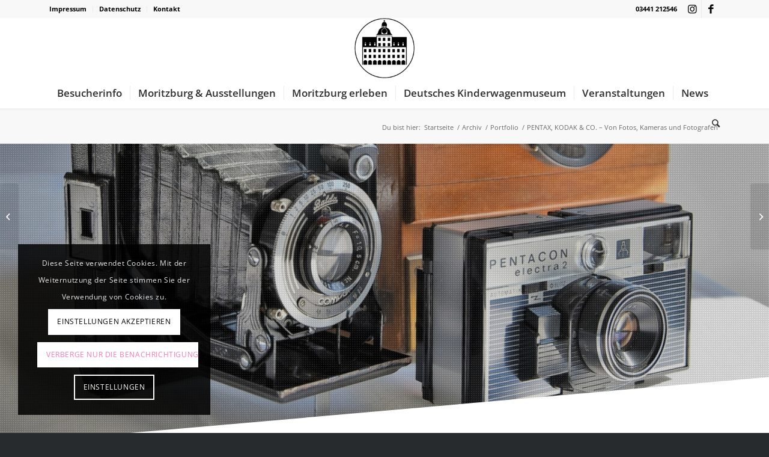

--- FILE ---
content_type: text/html; charset=UTF-8
request_url: https://museum-moritzburg-zeitz.de/portfolio-item/pentax-kodak-co-von-fotos-kameras-und-fotografen/
body_size: 30902
content:
<!DOCTYPE html>
<html lang="de" prefix="og: https://ogp.me/ns#" class="html_stretched responsive av-preloader-disabled av-default-lightbox  html_header_top html_logo_center html_bottom_nav_header html_menu_right html_custom html_header_sticky html_header_shrinking html_header_topbar_active html_mobile_menu_tablet html_header_searchicon html_content_align_center html_header_unstick_top_disabled html_header_stretch_disabled html_minimal_header html_minimal_header_shadow html_elegant-blog html_modern-blog html_av-submenu-hidden html_av-submenu-display-hover html_av-overlay-side html_av-overlay-side-classic html_av-submenu-clone html_entry_id_11682 av-cookies-consent-show-message-bar av-cookies-cookie-consent-enabled av-cookies-needs-opt-in av-cookies-user-needs-accept-button avia-cookie-check-browser-settings av-no-preview html_text_menu_active ">
<head>
<meta charset="UTF-8" />
<meta name="robots" content="index, follow" />


<!-- mobile setting -->
<meta name="viewport" content="width=device-width, initial-scale=1">

<!-- Scripts/CSS and wp_head hook -->

				<script type='text/javascript'>

				function avia_cookie_check_sessionStorage()
				{
					//	FF throws error when all cookies blocked !!
					var sessionBlocked = false;
					try
					{
						var test = sessionStorage.getItem( 'aviaCookieRefused' ) != null;
					}
					catch(e)
					{
						sessionBlocked = true;
					}
					
					var aviaCookieRefused = ! sessionBlocked ? sessionStorage.getItem( 'aviaCookieRefused' ) : null;
					
					var html = document.getElementsByTagName('html')[0];

					/**
					 * Set a class to avoid calls to sessionStorage
					 */
					if( sessionBlocked || aviaCookieRefused )
					{
						if( html.className.indexOf('av-cookies-session-refused') < 0 )
						{
							html.className += ' av-cookies-session-refused';
						}
					}
					
					if( sessionBlocked || aviaCookieRefused || document.cookie.match(/aviaCookieConsent/) )
					{
						if( html.className.indexOf('av-cookies-user-silent-accept') >= 0 )
						{
							 html.className = html.className.replace(/\bav-cookies-user-silent-accept\b/g, '');
						}
					}
				}

				avia_cookie_check_sessionStorage();

			</script>
			
<!-- Suchmaschinen-Optimierung durch Rank Math PRO - https://rankmath.com/ -->
<title>PENTAX, KODAK &amp; CO. - Von Fotos, Kameras und Fotografen - Museum Schloss Moritzburg Zeitz</title>
<meta name="description" content="Sonderausstellung vom 14.05. bis 3.10.2023"/>
<meta name="robots" content="follow, index, max-snippet:20, max-video-preview:-1, max-image-preview:large"/>
<link rel="canonical" href="https://museum-moritzburg-zeitz.de/portfolio-item/pentax-kodak-co-von-fotos-kameras-und-fotografen/" />
<meta property="og:locale" content="de_DE" />
<meta property="og:type" content="article" />
<meta property="og:title" content="„Pentax, Kodak und Co. – Von Fotos, Kameras und Fotografen“" />
<meta property="og:description" content="Sonderausstellung vom 14.05. bis 3.10.2023" />
<meta property="og:url" content="https://museum-moritzburg-zeitz.de/portfolio-item/pentax-kodak-co-von-fotos-kameras-und-fotografen/" />
<meta property="og:site_name" content="Museum Schloss Moritzburg Zeitz" />
<meta property="article:publisher" content="https://www.facebook.com/MuseumZeitz/" />
<meta property="article:tag" content="Ausstellung" />
<meta property="article:tag" content="Fotografie" />
<meta property="article:tag" content="Sonderausstellung" />
<meta property="og:updated_time" content="2023-10-03T19:16:00+02:00" />
<meta property="og:image" content="https://museum-moritzburg-zeitz.de//dateien/2023/03/Michi-2-1024x768.jpg" />
<meta property="og:image:secure_url" content="https://museum-moritzburg-zeitz.de//dateien/2023/03/Michi-2-1024x768.jpg" />
<meta property="og:image:width" content="1024" />
<meta property="og:image:height" content="768" />
<meta property="og:image:alt" content="museum schloss moritzburg zeitz" />
<meta property="og:image:type" content="image/jpeg" />
<meta property="article:published_time" content="2023-04-28T13:24:17+02:00" />
<meta property="article:modified_time" content="2023-10-03T19:16:00+02:00" />
<meta name="twitter:card" content="summary_large_image" />
<meta name="twitter:title" content="„Pentax, Kodak und Co. – Von Fotos, Kameras und Fotografen“" />
<meta name="twitter:description" content="Sonderausstellung vom 14.05. bis 3.10.2023" />
<meta name="twitter:image" content="https://museum-moritzburg-zeitz.de//dateien/2023/03/Michi-2-1024x768.jpg" />
<script type="application/ld+json" class="rank-math-schema">{"@context":"https://schema.org","@graph":[{"@type":"Place","@id":"https://museum-moritzburg-zeitz.de/#place","address":{"@type":"PostalAddress","streetAddress":"Schlossstra\u00dfe 6","addressLocality":"Zeitz","addressRegion":"Sachsen-Anhalt","postalCode":"06712","addressCountry":"Zeitz"}},{"@type":["Museum","Organization"],"@id":"https://museum-moritzburg-zeitz.de/#organization","name":"Museum Schloss Moritzburg Zeitz","url":"https://museum-moritzburg-zeitz.de","sameAs":["https://www.facebook.com/MuseumZeitz/"],"address":{"@type":"PostalAddress","streetAddress":"Schlossstra\u00dfe 6","addressLocality":"Zeitz","addressRegion":"Sachsen-Anhalt","postalCode":"06712","addressCountry":"Zeitz"},"logo":{"@type":"ImageObject","@id":"https://museum-moritzburg-zeitz.de/#logo","url":"https://museum-moritzburg-zeitz.de//dateien/2020/04/Logo-MMZ-schwarz-gro\u00df.png","contentUrl":"https://museum-moritzburg-zeitz.de//dateien/2020/04/Logo-MMZ-schwarz-gro\u00df.png","caption":"Museum Schloss Moritzburg Zeitz","inLanguage":"de","width":"300","height":"300"},"contactPoint":[{"@type":"ContactPoint","telephone":"#49 3441 212546","contactType":"customer support"}],"openingHours":["Tuesday,Wednesday,Thursday,Friday,Saturday,Sunday 10:00-16:00"],"location":{"@id":"https://museum-moritzburg-zeitz.de/#place"}},{"@type":"WebSite","@id":"https://museum-moritzburg-zeitz.de/#website","url":"https://museum-moritzburg-zeitz.de","name":"Museum Schloss Moritzburg Zeitz","publisher":{"@id":"https://museum-moritzburg-zeitz.de/#organization"},"inLanguage":"de"},{"@type":"ImageObject","@id":"https://museum-moritzburg-zeitz.de//dateien/2023/04/Plakat-Fotoausst_kl.jpg","url":"https://museum-moritzburg-zeitz.de//dateien/2023/04/Plakat-Fotoausst_kl.jpg","width":"1200","height":"1699","inLanguage":"de"},{"@type":"WebPage","@id":"https://museum-moritzburg-zeitz.de/portfolio-item/pentax-kodak-co-von-fotos-kameras-und-fotografen/#webpage","url":"https://museum-moritzburg-zeitz.de/portfolio-item/pentax-kodak-co-von-fotos-kameras-und-fotografen/","name":"PENTAX, KODAK &amp; CO. - Von Fotos, Kameras und Fotografen - Museum Schloss Moritzburg Zeitz","datePublished":"2023-04-28T13:24:17+02:00","dateModified":"2023-10-03T19:16:00+02:00","isPartOf":{"@id":"https://museum-moritzburg-zeitz.de/#website"},"primaryImageOfPage":{"@id":"https://museum-moritzburg-zeitz.de//dateien/2023/04/Plakat-Fotoausst_kl.jpg"},"inLanguage":"de"},{"@type":"Article","headline":"PENTAX, KODAK &amp; CO. - Von Fotos, Kameras und Fotografen - Museum Schloss Moritzburg Zeitz","datePublished":"2023-04-28T13:24:17+02:00","dateModified":"2023-10-03T19:16:00+02:00","author":{"@type":"Person","name":"Reiner Eckel"},"name":"PENTAX, KODAK &amp; CO. - Von Fotos, Kameras und Fotografen - Museum Schloss Moritzburg Zeitz","@id":"https://museum-moritzburg-zeitz.de/portfolio-item/pentax-kodak-co-von-fotos-kameras-und-fotografen/#schema-83086","isPartOf":{"@id":"https://museum-moritzburg-zeitz.de/portfolio-item/pentax-kodak-co-von-fotos-kameras-und-fotografen/#webpage"},"publisher":{"@id":"https://museum-moritzburg-zeitz.de/#organization"},"image":{"@id":"https://museum-moritzburg-zeitz.de//dateien/2023/04/Plakat-Fotoausst_kl.jpg"},"inLanguage":"de","mainEntityOfPage":{"@id":"https://museum-moritzburg-zeitz.de/portfolio-item/pentax-kodak-co-von-fotos-kameras-und-fotografen/#webpage"}}]}</script>
<!-- /Rank Math WordPress SEO Plugin -->

<link rel='dns-prefetch' href='//stats.wp.com' />
<link rel='preconnect' href='//c0.wp.com' />
<link rel="alternate" type="application/rss+xml" title="Museum Schloss Moritzburg Zeitz &raquo; Feed" href="https://museum-moritzburg-zeitz.de/feed/" />
<link rel="alternate" type="application/rss+xml" title="Museum Schloss Moritzburg Zeitz &raquo; Kommentar-Feed" href="https://museum-moritzburg-zeitz.de/comments/feed/" />
<link rel="alternate" title="oEmbed (JSON)" type="application/json+oembed" href="https://museum-moritzburg-zeitz.de/wp-json/oembed/1.0/embed?url=https%3A%2F%2Fmuseum-moritzburg-zeitz.de%2Fportfolio-item%2Fpentax-kodak-co-von-fotos-kameras-und-fotografen%2F" />
<link rel="alternate" title="oEmbed (XML)" type="text/xml+oembed" href="https://museum-moritzburg-zeitz.de/wp-json/oembed/1.0/embed?url=https%3A%2F%2Fmuseum-moritzburg-zeitz.de%2Fportfolio-item%2Fpentax-kodak-co-von-fotos-kameras-und-fotografen%2F&#038;format=xml" />
<style id='wp-img-auto-sizes-contain-inline-css' type='text/css'>
img:is([sizes=auto i],[sizes^="auto," i]){contain-intrinsic-size:3000px 1500px}
/*# sourceURL=wp-img-auto-sizes-contain-inline-css */
</style>
<link rel='stylesheet' id='formidable-css' href='https://museum-moritzburg-zeitz.de/wp-content/plugins/formidable/css/formidableforms.css?ver=114054' type='text/css' media='all' />
<link rel='stylesheet' id='mec-select2-style-css' href='https://museum-moritzburg-zeitz.de/wp-content/plugins/modern-events-calendar-lite/assets/packages/select2/select2.min.css?ver=6.5.2' type='text/css' media='all' />
<link rel='stylesheet' id='mec-font-icons-css' href='https://museum-moritzburg-zeitz.de/wp-content/plugins/modern-events-calendar-lite/assets/css/iconfonts.css?ver=6.9' type='text/css' media='all' />
<link rel='stylesheet' id='mec-frontend-style-css' href='https://museum-moritzburg-zeitz.de/wp-content/plugins/modern-events-calendar-lite/assets/css/frontend.min.css?ver=6.5.2' type='text/css' media='all' />
<link rel='stylesheet' id='mec-tooltip-style-css' href='https://museum-moritzburg-zeitz.de/wp-content/plugins/modern-events-calendar-lite/assets/packages/tooltip/tooltip.css?ver=6.9' type='text/css' media='all' />
<link rel='stylesheet' id='mec-tooltip-shadow-style-css' href='https://museum-moritzburg-zeitz.de/wp-content/plugins/modern-events-calendar-lite/assets/packages/tooltip/tooltipster-sideTip-shadow.min.css?ver=6.9' type='text/css' media='all' />
<link rel='stylesheet' id='featherlight-css' href='https://museum-moritzburg-zeitz.de/wp-content/plugins/modern-events-calendar-lite/assets/packages/featherlight/featherlight.css?ver=6.9' type='text/css' media='all' />
<link rel='stylesheet' id='mec-lity-style-css' href='https://museum-moritzburg-zeitz.de/wp-content/plugins/modern-events-calendar-lite/assets/packages/lity/lity.min.css?ver=6.9' type='text/css' media='all' />
<link rel='stylesheet' id='mec-general-calendar-style-css' href='https://museum-moritzburg-zeitz.de/wp-content/plugins/modern-events-calendar-lite/assets/css/mec-general-calendar.css?ver=6.9' type='text/css' media='all' />
<style id='wp-emoji-styles-inline-css' type='text/css'>

	img.wp-smiley, img.emoji {
		display: inline !important;
		border: none !important;
		box-shadow: none !important;
		height: 1em !important;
		width: 1em !important;
		margin: 0 0.07em !important;
		vertical-align: -0.1em !important;
		background: none !important;
		padding: 0 !important;
	}
/*# sourceURL=wp-emoji-styles-inline-css */
</style>
<style id='wp-block-library-inline-css' type='text/css'>
:root{--wp-block-synced-color:#7a00df;--wp-block-synced-color--rgb:122,0,223;--wp-bound-block-color:var(--wp-block-synced-color);--wp-editor-canvas-background:#ddd;--wp-admin-theme-color:#007cba;--wp-admin-theme-color--rgb:0,124,186;--wp-admin-theme-color-darker-10:#006ba1;--wp-admin-theme-color-darker-10--rgb:0,107,160.5;--wp-admin-theme-color-darker-20:#005a87;--wp-admin-theme-color-darker-20--rgb:0,90,135;--wp-admin-border-width-focus:2px}@media (min-resolution:192dpi){:root{--wp-admin-border-width-focus:1.5px}}.wp-element-button{cursor:pointer}:root .has-very-light-gray-background-color{background-color:#eee}:root .has-very-dark-gray-background-color{background-color:#313131}:root .has-very-light-gray-color{color:#eee}:root .has-very-dark-gray-color{color:#313131}:root .has-vivid-green-cyan-to-vivid-cyan-blue-gradient-background{background:linear-gradient(135deg,#00d084,#0693e3)}:root .has-purple-crush-gradient-background{background:linear-gradient(135deg,#34e2e4,#4721fb 50%,#ab1dfe)}:root .has-hazy-dawn-gradient-background{background:linear-gradient(135deg,#faaca8,#dad0ec)}:root .has-subdued-olive-gradient-background{background:linear-gradient(135deg,#fafae1,#67a671)}:root .has-atomic-cream-gradient-background{background:linear-gradient(135deg,#fdd79a,#004a59)}:root .has-nightshade-gradient-background{background:linear-gradient(135deg,#330968,#31cdcf)}:root .has-midnight-gradient-background{background:linear-gradient(135deg,#020381,#2874fc)}:root{--wp--preset--font-size--normal:16px;--wp--preset--font-size--huge:42px}.has-regular-font-size{font-size:1em}.has-larger-font-size{font-size:2.625em}.has-normal-font-size{font-size:var(--wp--preset--font-size--normal)}.has-huge-font-size{font-size:var(--wp--preset--font-size--huge)}.has-text-align-center{text-align:center}.has-text-align-left{text-align:left}.has-text-align-right{text-align:right}.has-fit-text{white-space:nowrap!important}#end-resizable-editor-section{display:none}.aligncenter{clear:both}.items-justified-left{justify-content:flex-start}.items-justified-center{justify-content:center}.items-justified-right{justify-content:flex-end}.items-justified-space-between{justify-content:space-between}.screen-reader-text{border:0;clip-path:inset(50%);height:1px;margin:-1px;overflow:hidden;padding:0;position:absolute;width:1px;word-wrap:normal!important}.screen-reader-text:focus{background-color:#ddd;clip-path:none;color:#444;display:block;font-size:1em;height:auto;left:5px;line-height:normal;padding:15px 23px 14px;text-decoration:none;top:5px;width:auto;z-index:100000}html :where(.has-border-color){border-style:solid}html :where([style*=border-top-color]){border-top-style:solid}html :where([style*=border-right-color]){border-right-style:solid}html :where([style*=border-bottom-color]){border-bottom-style:solid}html :where([style*=border-left-color]){border-left-style:solid}html :where([style*=border-width]){border-style:solid}html :where([style*=border-top-width]){border-top-style:solid}html :where([style*=border-right-width]){border-right-style:solid}html :where([style*=border-bottom-width]){border-bottom-style:solid}html :where([style*=border-left-width]){border-left-style:solid}html :where(img[class*=wp-image-]){height:auto;max-width:100%}:where(figure){margin:0 0 1em}html :where(.is-position-sticky){--wp-admin--admin-bar--position-offset:var(--wp-admin--admin-bar--height,0px)}@media screen and (max-width:600px){html :where(.is-position-sticky){--wp-admin--admin-bar--position-offset:0px}}

/*# sourceURL=wp-block-library-inline-css */
</style><style id='wp-block-paragraph-inline-css' type='text/css'>
.is-small-text{font-size:.875em}.is-regular-text{font-size:1em}.is-large-text{font-size:2.25em}.is-larger-text{font-size:3em}.has-drop-cap:not(:focus):first-letter{float:left;font-size:8.4em;font-style:normal;font-weight:100;line-height:.68;margin:.05em .1em 0 0;text-transform:uppercase}body.rtl .has-drop-cap:not(:focus):first-letter{float:none;margin-left:.1em}p.has-drop-cap.has-background{overflow:hidden}:root :where(p.has-background){padding:1.25em 2.375em}:where(p.has-text-color:not(.has-link-color)) a{color:inherit}p.has-text-align-left[style*="writing-mode:vertical-lr"],p.has-text-align-right[style*="writing-mode:vertical-rl"]{rotate:180deg}
/*# sourceURL=https://c0.wp.com/c/6.9/wp-includes/blocks/paragraph/style.min.css */
</style>
<style id='global-styles-inline-css' type='text/css'>
:root{--wp--preset--aspect-ratio--square: 1;--wp--preset--aspect-ratio--4-3: 4/3;--wp--preset--aspect-ratio--3-4: 3/4;--wp--preset--aspect-ratio--3-2: 3/2;--wp--preset--aspect-ratio--2-3: 2/3;--wp--preset--aspect-ratio--16-9: 16/9;--wp--preset--aspect-ratio--9-16: 9/16;--wp--preset--color--black: #000000;--wp--preset--color--cyan-bluish-gray: #abb8c3;--wp--preset--color--white: #ffffff;--wp--preset--color--pale-pink: #f78da7;--wp--preset--color--vivid-red: #cf2e2e;--wp--preset--color--luminous-vivid-orange: #ff6900;--wp--preset--color--luminous-vivid-amber: #fcb900;--wp--preset--color--light-green-cyan: #7bdcb5;--wp--preset--color--vivid-green-cyan: #00d084;--wp--preset--color--pale-cyan-blue: #8ed1fc;--wp--preset--color--vivid-cyan-blue: #0693e3;--wp--preset--color--vivid-purple: #9b51e0;--wp--preset--gradient--vivid-cyan-blue-to-vivid-purple: linear-gradient(135deg,rgb(6,147,227) 0%,rgb(155,81,224) 100%);--wp--preset--gradient--light-green-cyan-to-vivid-green-cyan: linear-gradient(135deg,rgb(122,220,180) 0%,rgb(0,208,130) 100%);--wp--preset--gradient--luminous-vivid-amber-to-luminous-vivid-orange: linear-gradient(135deg,rgb(252,185,0) 0%,rgb(255,105,0) 100%);--wp--preset--gradient--luminous-vivid-orange-to-vivid-red: linear-gradient(135deg,rgb(255,105,0) 0%,rgb(207,46,46) 100%);--wp--preset--gradient--very-light-gray-to-cyan-bluish-gray: linear-gradient(135deg,rgb(238,238,238) 0%,rgb(169,184,195) 100%);--wp--preset--gradient--cool-to-warm-spectrum: linear-gradient(135deg,rgb(74,234,220) 0%,rgb(151,120,209) 20%,rgb(207,42,186) 40%,rgb(238,44,130) 60%,rgb(251,105,98) 80%,rgb(254,248,76) 100%);--wp--preset--gradient--blush-light-purple: linear-gradient(135deg,rgb(255,206,236) 0%,rgb(152,150,240) 100%);--wp--preset--gradient--blush-bordeaux: linear-gradient(135deg,rgb(254,205,165) 0%,rgb(254,45,45) 50%,rgb(107,0,62) 100%);--wp--preset--gradient--luminous-dusk: linear-gradient(135deg,rgb(255,203,112) 0%,rgb(199,81,192) 50%,rgb(65,88,208) 100%);--wp--preset--gradient--pale-ocean: linear-gradient(135deg,rgb(255,245,203) 0%,rgb(182,227,212) 50%,rgb(51,167,181) 100%);--wp--preset--gradient--electric-grass: linear-gradient(135deg,rgb(202,248,128) 0%,rgb(113,206,126) 100%);--wp--preset--gradient--midnight: linear-gradient(135deg,rgb(2,3,129) 0%,rgb(40,116,252) 100%);--wp--preset--font-size--small: 13px;--wp--preset--font-size--medium: 20px;--wp--preset--font-size--large: 36px;--wp--preset--font-size--x-large: 42px;--wp--preset--spacing--20: 0.44rem;--wp--preset--spacing--30: 0.67rem;--wp--preset--spacing--40: 1rem;--wp--preset--spacing--50: 1.5rem;--wp--preset--spacing--60: 2.25rem;--wp--preset--spacing--70: 3.38rem;--wp--preset--spacing--80: 5.06rem;--wp--preset--shadow--natural: 6px 6px 9px rgba(0, 0, 0, 0.2);--wp--preset--shadow--deep: 12px 12px 50px rgba(0, 0, 0, 0.4);--wp--preset--shadow--sharp: 6px 6px 0px rgba(0, 0, 0, 0.2);--wp--preset--shadow--outlined: 6px 6px 0px -3px rgb(255, 255, 255), 6px 6px rgb(0, 0, 0);--wp--preset--shadow--crisp: 6px 6px 0px rgb(0, 0, 0);}:where(.is-layout-flex){gap: 0.5em;}:where(.is-layout-grid){gap: 0.5em;}body .is-layout-flex{display: flex;}.is-layout-flex{flex-wrap: wrap;align-items: center;}.is-layout-flex > :is(*, div){margin: 0;}body .is-layout-grid{display: grid;}.is-layout-grid > :is(*, div){margin: 0;}:where(.wp-block-columns.is-layout-flex){gap: 2em;}:where(.wp-block-columns.is-layout-grid){gap: 2em;}:where(.wp-block-post-template.is-layout-flex){gap: 1.25em;}:where(.wp-block-post-template.is-layout-grid){gap: 1.25em;}.has-black-color{color: var(--wp--preset--color--black) !important;}.has-cyan-bluish-gray-color{color: var(--wp--preset--color--cyan-bluish-gray) !important;}.has-white-color{color: var(--wp--preset--color--white) !important;}.has-pale-pink-color{color: var(--wp--preset--color--pale-pink) !important;}.has-vivid-red-color{color: var(--wp--preset--color--vivid-red) !important;}.has-luminous-vivid-orange-color{color: var(--wp--preset--color--luminous-vivid-orange) !important;}.has-luminous-vivid-amber-color{color: var(--wp--preset--color--luminous-vivid-amber) !important;}.has-light-green-cyan-color{color: var(--wp--preset--color--light-green-cyan) !important;}.has-vivid-green-cyan-color{color: var(--wp--preset--color--vivid-green-cyan) !important;}.has-pale-cyan-blue-color{color: var(--wp--preset--color--pale-cyan-blue) !important;}.has-vivid-cyan-blue-color{color: var(--wp--preset--color--vivid-cyan-blue) !important;}.has-vivid-purple-color{color: var(--wp--preset--color--vivid-purple) !important;}.has-black-background-color{background-color: var(--wp--preset--color--black) !important;}.has-cyan-bluish-gray-background-color{background-color: var(--wp--preset--color--cyan-bluish-gray) !important;}.has-white-background-color{background-color: var(--wp--preset--color--white) !important;}.has-pale-pink-background-color{background-color: var(--wp--preset--color--pale-pink) !important;}.has-vivid-red-background-color{background-color: var(--wp--preset--color--vivid-red) !important;}.has-luminous-vivid-orange-background-color{background-color: var(--wp--preset--color--luminous-vivid-orange) !important;}.has-luminous-vivid-amber-background-color{background-color: var(--wp--preset--color--luminous-vivid-amber) !important;}.has-light-green-cyan-background-color{background-color: var(--wp--preset--color--light-green-cyan) !important;}.has-vivid-green-cyan-background-color{background-color: var(--wp--preset--color--vivid-green-cyan) !important;}.has-pale-cyan-blue-background-color{background-color: var(--wp--preset--color--pale-cyan-blue) !important;}.has-vivid-cyan-blue-background-color{background-color: var(--wp--preset--color--vivid-cyan-blue) !important;}.has-vivid-purple-background-color{background-color: var(--wp--preset--color--vivid-purple) !important;}.has-black-border-color{border-color: var(--wp--preset--color--black) !important;}.has-cyan-bluish-gray-border-color{border-color: var(--wp--preset--color--cyan-bluish-gray) !important;}.has-white-border-color{border-color: var(--wp--preset--color--white) !important;}.has-pale-pink-border-color{border-color: var(--wp--preset--color--pale-pink) !important;}.has-vivid-red-border-color{border-color: var(--wp--preset--color--vivid-red) !important;}.has-luminous-vivid-orange-border-color{border-color: var(--wp--preset--color--luminous-vivid-orange) !important;}.has-luminous-vivid-amber-border-color{border-color: var(--wp--preset--color--luminous-vivid-amber) !important;}.has-light-green-cyan-border-color{border-color: var(--wp--preset--color--light-green-cyan) !important;}.has-vivid-green-cyan-border-color{border-color: var(--wp--preset--color--vivid-green-cyan) !important;}.has-pale-cyan-blue-border-color{border-color: var(--wp--preset--color--pale-cyan-blue) !important;}.has-vivid-cyan-blue-border-color{border-color: var(--wp--preset--color--vivid-cyan-blue) !important;}.has-vivid-purple-border-color{border-color: var(--wp--preset--color--vivid-purple) !important;}.has-vivid-cyan-blue-to-vivid-purple-gradient-background{background: var(--wp--preset--gradient--vivid-cyan-blue-to-vivid-purple) !important;}.has-light-green-cyan-to-vivid-green-cyan-gradient-background{background: var(--wp--preset--gradient--light-green-cyan-to-vivid-green-cyan) !important;}.has-luminous-vivid-amber-to-luminous-vivid-orange-gradient-background{background: var(--wp--preset--gradient--luminous-vivid-amber-to-luminous-vivid-orange) !important;}.has-luminous-vivid-orange-to-vivid-red-gradient-background{background: var(--wp--preset--gradient--luminous-vivid-orange-to-vivid-red) !important;}.has-very-light-gray-to-cyan-bluish-gray-gradient-background{background: var(--wp--preset--gradient--very-light-gray-to-cyan-bluish-gray) !important;}.has-cool-to-warm-spectrum-gradient-background{background: var(--wp--preset--gradient--cool-to-warm-spectrum) !important;}.has-blush-light-purple-gradient-background{background: var(--wp--preset--gradient--blush-light-purple) !important;}.has-blush-bordeaux-gradient-background{background: var(--wp--preset--gradient--blush-bordeaux) !important;}.has-luminous-dusk-gradient-background{background: var(--wp--preset--gradient--luminous-dusk) !important;}.has-pale-ocean-gradient-background{background: var(--wp--preset--gradient--pale-ocean) !important;}.has-electric-grass-gradient-background{background: var(--wp--preset--gradient--electric-grass) !important;}.has-midnight-gradient-background{background: var(--wp--preset--gradient--midnight) !important;}.has-small-font-size{font-size: var(--wp--preset--font-size--small) !important;}.has-medium-font-size{font-size: var(--wp--preset--font-size--medium) !important;}.has-large-font-size{font-size: var(--wp--preset--font-size--large) !important;}.has-x-large-font-size{font-size: var(--wp--preset--font-size--x-large) !important;}
/*# sourceURL=global-styles-inline-css */
</style>

<style id='classic-theme-styles-inline-css' type='text/css'>
/*! This file is auto-generated */
.wp-block-button__link{color:#fff;background-color:#32373c;border-radius:9999px;box-shadow:none;text-decoration:none;padding:calc(.667em + 2px) calc(1.333em + 2px);font-size:1.125em}.wp-block-file__button{background:#32373c;color:#fff;text-decoration:none}
/*# sourceURL=/wp-includes/css/classic-themes.min.css */
</style>
<link rel='stylesheet' id='contact-form-7-css' href='https://museum-moritzburg-zeitz.de/wp-content/plugins/contact-form-7/includes/css/styles.css?ver=6.1.4' type='text/css' media='all' />
<link rel='stylesheet' id='avia-merged-styles-css' href='https://museum-moritzburg-zeitz.de//dateien/dynamic_avia/avia-merged-styles-c374f38e24ac85db2f86ce2015b3f73f.css' type='text/css' media='all' />
<script type="text/javascript" src="https://c0.wp.com/c/6.9/wp-includes/js/jquery/jquery.min.js" id="jquery-core-js"></script>
<script type="text/javascript" src="https://c0.wp.com/c/6.9/wp-includes/js/jquery/jquery-migrate.min.js" id="jquery-migrate-js"></script>
<script type="text/javascript" src="https://museum-moritzburg-zeitz.de/wp-content/plugins/modern-events-calendar-lite/assets/js/mec-general-calendar.js?ver=6.5.2" id="mec-general-calendar-script-js"></script>
<script type="text/javascript" id="mec-frontend-script-js-extra">
/* <![CDATA[ */
var mecdata = {"day":"Tag","days":"Tage","hour":"Stunde","hours":"Stunden","minute":"Minute","minutes":"Minuten","second":"Sekunde","seconds":"Sekunden","elementor_edit_mode":"no","recapcha_key":"","ajax_url":"https://museum-moritzburg-zeitz.de/wp-admin/admin-ajax.php","fes_nonce":"e58146db05","current_year":"2026","current_month":"01","datepicker_format":"dd.mm.yy&d.m.Y"};
//# sourceURL=mec-frontend-script-js-extra
/* ]]> */
</script>
<script type="text/javascript" src="https://museum-moritzburg-zeitz.de/wp-content/plugins/modern-events-calendar-lite/assets/js/frontend.js?ver=6.5.2" id="mec-frontend-script-js"></script>
<script type="text/javascript" src="https://museum-moritzburg-zeitz.de/wp-content/plugins/modern-events-calendar-lite/assets/js/events.js?ver=6.5.2" id="mec-events-script-js"></script>
<link rel="https://api.w.org/" href="https://museum-moritzburg-zeitz.de/wp-json/" /><link rel="alternate" title="JSON" type="application/json" href="https://museum-moritzburg-zeitz.de/wp-json/wp/v2/portfolio/11682" /><link rel="EditURI" type="application/rsd+xml" title="RSD" href="https://museum-moritzburg-zeitz.de/xmlrpc.php?rsd" />
<meta name="generator" content="WordPress 6.9" />
<link rel='shortlink' href='https://museum-moritzburg-zeitz.de/?p=11682' />
	<style>img#wpstats{display:none}</style>
		<link rel="profile" href="http://gmpg.org/xfn/11" />
<link rel="alternate" type="application/rss+xml" title="Museum Schloss Moritzburg Zeitz RSS2 Feed" href="https://museum-moritzburg-zeitz.de/feed/" />
<link rel="pingback" href="https://museum-moritzburg-zeitz.de/xmlrpc.php" />

<style type='text/css' media='screen'>
 #top #header_main > .container, #top #header_main > .container .main_menu  .av-main-nav > li > a, #top #header_main #menu-item-shop .cart_dropdown_link{ height:100px; line-height: 100px; }
 .html_top_nav_header .av-logo-container{ height:100px;  }
 .html_header_top.html_header_sticky #top #wrap_all #main{ padding-top:182px; } 
</style>
<!--[if lt IE 9]><script src="https://museum-moritzburg-zeitz.de/wp-content/themes/enfold/js/html5shiv.js"></script><![endif]-->
<link rel="icon" href="https://museum-moritzburg-zeitz.de//dateien/2020/03/Logo-Zeitz-menü-klein.png" type="image/png">

<!-- To speed up the rendering and to display the site as fast as possible to the user we include some styles and scripts for above the fold content inline -->
<script type="text/javascript">'use strict';var avia_is_mobile=!1;if(/Android|webOS|iPhone|iPad|iPod|BlackBerry|IEMobile|Opera Mini/i.test(navigator.userAgent)&&'ontouchstart' in document.documentElement){avia_is_mobile=!0;document.documentElement.className+=' avia_mobile '}
else{document.documentElement.className+=' avia_desktop '};document.documentElement.className+=' js_active ';(function(){var e=['-webkit-','-moz-','-ms-',''],n='';for(var t in e){if(e[t]+'transform' in document.documentElement.style){document.documentElement.className+=' avia_transform ';n=e[t]+'transform'};if(e[t]+'perspective' in document.documentElement.style)document.documentElement.className+=' avia_transform3d '};if(typeof document.getElementsByClassName=='function'&&typeof document.documentElement.getBoundingClientRect=='function'&&avia_is_mobile==!1){if(n&&window.innerHeight>0){setTimeout(function(){var e=0,o={},a=0,t=document.getElementsByClassName('av-parallax'),i=window.pageYOffset||document.documentElement.scrollTop;for(e=0;e<t.length;e++){t[e].style.top='0px';o=t[e].getBoundingClientRect();a=Math.ceil((window.innerHeight+i-o.top)*0.3);t[e].style[n]='translate(0px, '+a+'px)';t[e].style.top='auto';t[e].className+=' enabled-parallax '}},50)}}})();</script><style type='text/css'>
@font-face {font-family: 'entypo-fontello'; font-weight: normal; font-style: normal; font-display: auto;
src: url('https://museum-moritzburg-zeitz.de/wp-content/themes/enfold/config-templatebuilder/avia-template-builder/assets/fonts/entypo-fontello.eot');
src: url('https://museum-moritzburg-zeitz.de/wp-content/themes/enfold/config-templatebuilder/avia-template-builder/assets/fonts/entypo-fontello.eot?#iefix') format('embedded-opentype'), 
url('https://museum-moritzburg-zeitz.de/wp-content/themes/enfold/config-templatebuilder/avia-template-builder/assets/fonts/entypo-fontello.woff') format('woff'),
url('https://museum-moritzburg-zeitz.de/wp-content/themes/enfold/config-templatebuilder/avia-template-builder/assets/fonts/entypo-fontello.woff2') format('woff2'),
url('https://museum-moritzburg-zeitz.de/wp-content/themes/enfold/config-templatebuilder/avia-template-builder/assets/fonts/entypo-fontello.ttf') format('truetype'), 
url('https://museum-moritzburg-zeitz.de/wp-content/themes/enfold/config-templatebuilder/avia-template-builder/assets/fonts/entypo-fontello.svg#entypo-fontello') format('svg');
} #top .avia-font-entypo-fontello, body .avia-font-entypo-fontello, html body [data-av_iconfont='entypo-fontello']:before{ font-family: 'entypo-fontello'; }
</style><style type="text/css">.mec-wrap, .mec-wrap div:not([class^="elementor-"]), .lity-container, .mec-wrap h1, .mec-wrap h2, .mec-wrap h3, .mec-wrap h4, .mec-wrap h5, .mec-wrap h6, .entry-content .mec-wrap h1, .entry-content .mec-wrap h2, .entry-content .mec-wrap h3, .entry-content .mec-wrap h4, .entry-content .mec-wrap h5, .entry-content .mec-wrap h6, .mec-wrap .mec-totalcal-box input[type="submit"], .mec-wrap .mec-totalcal-box .mec-totalcal-view span, .mec-agenda-event-title a, .lity-content .mec-events-meta-group-booking select, .lity-content .mec-book-ticket-variation h5, .lity-content .mec-events-meta-group-booking input[type="number"], .lity-content .mec-events-meta-group-booking input[type="text"], .lity-content .mec-events-meta-group-booking input[type="email"],.mec-organizer-item a, .mec-single-event .mec-events-meta-group-booking ul.mec-book-tickets-container li.mec-book-ticket-container label { font-family: "Montserrat", -apple-system, BlinkMacSystemFont, "Segoe UI", Roboto, sans-serif;}.mec-event-content p, .mec-search-bar-result .mec-event-detail{ font-family: Roboto, sans-serif;} .mec-wrap .mec-totalcal-box input, .mec-wrap .mec-totalcal-box select, .mec-checkboxes-search .mec-searchbar-category-wrap, .mec-wrap .mec-totalcal-box .mec-totalcal-view span { font-family: "Roboto", Helvetica, Arial, sans-serif; }.mec-event-grid-modern .event-grid-modern-head .mec-event-day, .mec-event-list-minimal .mec-time-details, .mec-event-list-minimal .mec-event-detail, .mec-event-list-modern .mec-event-detail, .mec-event-grid-minimal .mec-time-details, .mec-event-grid-minimal .mec-event-detail, .mec-event-grid-simple .mec-event-detail, .mec-event-cover-modern .mec-event-place, .mec-event-cover-clean .mec-event-place, .mec-calendar .mec-event-article .mec-localtime-details div, .mec-calendar .mec-event-article .mec-event-detail, .mec-calendar.mec-calendar-daily .mec-calendar-d-top h2, .mec-calendar.mec-calendar-daily .mec-calendar-d-top h3, .mec-toggle-item-col .mec-event-day, .mec-weather-summary-temp { font-family: "Roboto", sans-serif; } .mec-fes-form, .mec-fes-list, .mec-fes-form input, .mec-event-date .mec-tooltip .box, .mec-event-status .mec-tooltip .box, .ui-datepicker.ui-widget, .mec-fes-form button[type="submit"].mec-fes-sub-button, .mec-wrap .mec-timeline-events-container p, .mec-wrap .mec-timeline-events-container h4, .mec-wrap .mec-timeline-events-container div, .mec-wrap .mec-timeline-events-container a, .mec-wrap .mec-timeline-events-container span { font-family: -apple-system, BlinkMacSystemFont, "Segoe UI", Roboto, sans-serif !important; }.mec-hourly-schedule-speaker-name, .mec-events-meta-group-countdown .countdown-w span, .mec-single-event .mec-event-meta dt, .mec-hourly-schedule-speaker-job-title, .post-type-archive-mec-events h1, .mec-ticket-available-spots .mec-event-ticket-name, .tax-mec_category h1, .mec-wrap h1, .mec-wrap h2, .mec-wrap h3, .mec-wrap h4, .mec-wrap h5, .mec-wrap h6,.entry-content .mec-wrap h1, .entry-content .mec-wrap h2, .entry-content .mec-wrap h3,.entry-content  .mec-wrap h4, .entry-content .mec-wrap h5, .entry-content .mec-wrap h6{ font-family: 'Open Sans', Helvetica, Arial, sans-serif;}.mec-single-event .mec-event-meta .mec-events-event-cost, .mec-event-data-fields .mec-event-data-field-item .mec-event-data-field-value, .mec-event-data-fields .mec-event-data-field-item .mec-event-data-field-name, .mec-wrap .info-msg div, .mec-wrap .mec-error div, .mec-wrap .mec-success div, .mec-wrap .warning-msg div, .mec-breadcrumbs .mec-current, .mec-events-meta-group-tags, .mec-single-event .mec-events-meta-group-booking .mec-event-ticket-available, .mec-single-modern .mec-single-event-bar>div dd, .mec-single-event .mec-event-meta dd, .mec-single-event .mec-event-meta dd a, .mec-next-occ-booking span, .mec-hourly-schedule-speaker-description, .mec-single-event .mec-speakers-details ul li .mec-speaker-job-title, .mec-single-event .mec-speakers-details ul li .mec-speaker-name, .mec-event-data-field-items, .mec-load-more-button, .mec-events-meta-group-tags a, .mec-events-button, .mec-wrap abbr, .mec-event-schedule-content dl dt, .mec-breadcrumbs a, .mec-breadcrumbs span .mec-event-content p, .mec-wrap p { font-family: 'Open Sans',sans-serif; font-weight:300;}.mec-event-grid-minimal .mec-modal-booking-button:hover, .mec-events-timeline-wrap .mec-organizer-item a, .mec-events-timeline-wrap .mec-organizer-item:after, .mec-events-timeline-wrap .mec-shortcode-organizers i, .mec-timeline-event .mec-modal-booking-button, .mec-wrap .mec-map-lightbox-wp.mec-event-list-classic .mec-event-date, .mec-timetable-t2-col .mec-modal-booking-button:hover, .mec-event-container-classic .mec-modal-booking-button:hover, .mec-calendar-events-side .mec-modal-booking-button:hover, .mec-event-grid-yearly  .mec-modal-booking-button, .mec-events-agenda .mec-modal-booking-button, .mec-event-grid-simple .mec-modal-booking-button, .mec-event-list-minimal  .mec-modal-booking-button:hover, .mec-timeline-month-divider,  .mec-wrap.colorskin-custom .mec-totalcal-box .mec-totalcal-view span:hover,.mec-wrap.colorskin-custom .mec-calendar.mec-event-calendar-classic .mec-selected-day,.mec-wrap.colorskin-custom .mec-color, .mec-wrap.colorskin-custom .mec-event-sharing-wrap .mec-event-sharing > li:hover a, .mec-wrap.colorskin-custom .mec-color-hover:hover, .mec-wrap.colorskin-custom .mec-color-before *:before ,.mec-wrap.colorskin-custom .mec-widget .mec-event-grid-classic.owl-carousel .owl-nav i,.mec-wrap.colorskin-custom .mec-event-list-classic a.magicmore:hover,.mec-wrap.colorskin-custom .mec-event-grid-simple:hover .mec-event-title,.mec-wrap.colorskin-custom .mec-single-event .mec-event-meta dd.mec-events-event-categories:before,.mec-wrap.colorskin-custom .mec-single-event-date:before,.mec-wrap.colorskin-custom .mec-single-event-time:before,.mec-wrap.colorskin-custom .mec-events-meta-group.mec-events-meta-group-venue:before,.mec-wrap.colorskin-custom .mec-calendar .mec-calendar-side .mec-previous-month i,.mec-wrap.colorskin-custom .mec-calendar .mec-calendar-side .mec-next-month:hover,.mec-wrap.colorskin-custom .mec-calendar .mec-calendar-side .mec-previous-month:hover,.mec-wrap.colorskin-custom .mec-calendar .mec-calendar-side .mec-next-month:hover,.mec-wrap.colorskin-custom .mec-calendar.mec-event-calendar-classic dt.mec-selected-day:hover,.mec-wrap.colorskin-custom .mec-infowindow-wp h5 a:hover, .colorskin-custom .mec-events-meta-group-countdown .mec-end-counts h3,.mec-calendar .mec-calendar-side .mec-next-month i,.mec-wrap .mec-totalcal-box i,.mec-calendar .mec-event-article .mec-event-title a:hover,.mec-attendees-list-details .mec-attendee-profile-link a:hover,.mec-wrap.colorskin-custom .mec-next-event-details li i, .mec-next-event-details i:before, .mec-marker-infowindow-wp .mec-marker-infowindow-count, .mec-next-event-details a,.mec-wrap.colorskin-custom .mec-events-masonry-cats a.mec-masonry-cat-selected,.lity .mec-color,.lity .mec-color-before :before,.lity .mec-color-hover:hover,.lity .mec-wrap .mec-color,.lity .mec-wrap .mec-color-before :before,.lity .mec-wrap .mec-color-hover:hover,.leaflet-popup-content .mec-color,.leaflet-popup-content .mec-color-before :before,.leaflet-popup-content .mec-color-hover:hover,.leaflet-popup-content .mec-wrap .mec-color,.leaflet-popup-content .mec-wrap .mec-color-before :before,.leaflet-popup-content .mec-wrap .mec-color-hover:hover, .mec-calendar.mec-calendar-daily .mec-calendar-d-table .mec-daily-view-day.mec-daily-view-day-active.mec-color, .mec-map-boxshow div .mec-map-view-event-detail.mec-event-detail i,.mec-map-boxshow div .mec-map-view-event-detail.mec-event-detail:hover,.mec-map-boxshow .mec-color,.mec-map-boxshow .mec-color-before :before,.mec-map-boxshow .mec-color-hover:hover,.mec-map-boxshow .mec-wrap .mec-color,.mec-map-boxshow .mec-wrap .mec-color-before :before,.mec-map-boxshow .mec-wrap .mec-color-hover:hover, .mec-choosen-time-message, .mec-booking-calendar-month-navigation .mec-next-month:hover, .mec-booking-calendar-month-navigation .mec-previous-month:hover, .mec-yearly-view-wrap .mec-agenda-event-title a:hover, .mec-yearly-view-wrap .mec-yearly-title-sec .mec-next-year i, .mec-yearly-view-wrap .mec-yearly-title-sec .mec-previous-year i, .mec-yearly-view-wrap .mec-yearly-title-sec .mec-next-year:hover, .mec-yearly-view-wrap .mec-yearly-title-sec .mec-previous-year:hover, .mec-av-spot .mec-av-spot-head .mec-av-spot-box span, .mec-wrap.colorskin-custom .mec-calendar .mec-calendar-side .mec-previous-month:hover .mec-load-month-link, .mec-wrap.colorskin-custom .mec-calendar .mec-calendar-side .mec-next-month:hover .mec-load-month-link, .mec-yearly-view-wrap .mec-yearly-title-sec .mec-previous-year:hover .mec-load-month-link, .mec-yearly-view-wrap .mec-yearly-title-sec .mec-next-year:hover .mec-load-month-link, .mec-skin-list-events-container .mec-data-fields-tooltip .mec-data-fields-tooltip-box ul .mec-event-data-field-item a, .mec-booking-shortcode .mec-event-ticket-name, .mec-booking-shortcode .mec-event-ticket-price, .mec-booking-shortcode .mec-ticket-variation-name, .mec-booking-shortcode .mec-ticket-variation-price, .mec-booking-shortcode label, .mec-booking-shortcode .nice-select, .mec-booking-shortcode input, .mec-booking-shortcode span.mec-book-price-detail-description, .mec-booking-shortcode .mec-ticket-name, .mec-booking-shortcode label.wn-checkbox-label, .mec-wrap.mec-cart table tr td a {color: #2d5c88}.mec-skin-carousel-container .mec-event-footer-carousel-type3 .mec-modal-booking-button:hover, .mec-wrap.colorskin-custom .mec-event-sharing .mec-event-share:hover .event-sharing-icon,.mec-wrap.colorskin-custom .mec-event-grid-clean .mec-event-date,.mec-wrap.colorskin-custom .mec-event-list-modern .mec-event-sharing > li:hover a i,.mec-wrap.colorskin-custom .mec-event-list-modern .mec-event-sharing .mec-event-share:hover .mec-event-sharing-icon,.mec-wrap.colorskin-custom .mec-event-list-modern .mec-event-sharing li:hover a i,.mec-wrap.colorskin-custom .mec-calendar:not(.mec-event-calendar-classic) .mec-selected-day,.mec-wrap.colorskin-custom .mec-calendar .mec-selected-day:hover,.mec-wrap.colorskin-custom .mec-calendar .mec-calendar-row  dt.mec-has-event:hover,.mec-wrap.colorskin-custom .mec-calendar .mec-has-event:after, .mec-wrap.colorskin-custom .mec-bg-color, .mec-wrap.colorskin-custom .mec-bg-color-hover:hover, .colorskin-custom .mec-event-sharing-wrap:hover > li, .mec-wrap.colorskin-custom .mec-totalcal-box .mec-totalcal-view span.mec-totalcalview-selected,.mec-wrap .flip-clock-wrapper ul li a div div.inn,.mec-wrap .mec-totalcal-box .mec-totalcal-view span.mec-totalcalview-selected,.event-carousel-type1-head .mec-event-date-carousel,.mec-event-countdown-style3 .mec-event-date,#wrap .mec-wrap article.mec-event-countdown-style1,.mec-event-countdown-style1 .mec-event-countdown-part3 a.mec-event-button,.mec-wrap .mec-event-countdown-style2,.mec-map-get-direction-btn-cnt input[type="submit"],.mec-booking button,span.mec-marker-wrap,.mec-wrap.colorskin-custom .mec-timeline-events-container .mec-timeline-event-date:before, .mec-has-event-for-booking.mec-active .mec-calendar-novel-selected-day, .mec-booking-tooltip.multiple-time .mec-booking-calendar-date.mec-active, .mec-booking-tooltip.multiple-time .mec-booking-calendar-date:hover, .mec-ongoing-normal-label, .mec-calendar .mec-has-event:after, .mec-event-list-modern .mec-event-sharing li:hover .telegram{background-color: #2d5c88;}.mec-booking-tooltip.multiple-time .mec-booking-calendar-date:hover, .mec-calendar-day.mec-active .mec-booking-tooltip.multiple-time .mec-booking-calendar-date.mec-active{ background-color: #2d5c88;}.mec-skin-carousel-container .mec-event-footer-carousel-type3 .mec-modal-booking-button:hover, .mec-timeline-month-divider, .mec-wrap.colorskin-custom .mec-single-event .mec-speakers-details ul li .mec-speaker-avatar a:hover img,.mec-wrap.colorskin-custom .mec-event-list-modern .mec-event-sharing > li:hover a i,.mec-wrap.colorskin-custom .mec-event-list-modern .mec-event-sharing .mec-event-share:hover .mec-event-sharing-icon,.mec-wrap.colorskin-custom .mec-event-list-standard .mec-month-divider span:before,.mec-wrap.colorskin-custom .mec-single-event .mec-social-single:before,.mec-wrap.colorskin-custom .mec-single-event .mec-frontbox-title:before,.mec-wrap.colorskin-custom .mec-calendar .mec-calendar-events-side .mec-table-side-day, .mec-wrap.colorskin-custom .mec-border-color, .mec-wrap.colorskin-custom .mec-border-color-hover:hover, .colorskin-custom .mec-single-event .mec-frontbox-title:before, .colorskin-custom .mec-single-event .mec-wrap-checkout h4:before, .colorskin-custom .mec-single-event .mec-events-meta-group-booking form > h4:before, .mec-wrap.colorskin-custom .mec-totalcal-box .mec-totalcal-view span.mec-totalcalview-selected,.mec-wrap .mec-totalcal-box .mec-totalcal-view span.mec-totalcalview-selected,.event-carousel-type1-head .mec-event-date-carousel:after,.mec-wrap.colorskin-custom .mec-events-masonry-cats a.mec-masonry-cat-selected, .mec-marker-infowindow-wp .mec-marker-infowindow-count, .mec-wrap.colorskin-custom .mec-events-masonry-cats a:hover, .mec-has-event-for-booking .mec-calendar-novel-selected-day, .mec-booking-tooltip.multiple-time .mec-booking-calendar-date.mec-active, .mec-booking-tooltip.multiple-time .mec-booking-calendar-date:hover, .mec-virtual-event-history h3:before, .mec-booking-tooltip.multiple-time .mec-booking-calendar-date:hover, .mec-calendar-day.mec-active .mec-booking-tooltip.multiple-time .mec-booking-calendar-date.mec-active, .mec-rsvp-form-box form > h4:before, .mec-wrap .mec-box-title::before, .mec-box-title::before  {border-color: #2d5c88;}.mec-wrap.colorskin-custom .mec-event-countdown-style3 .mec-event-date:after,.mec-wrap.colorskin-custom .mec-month-divider span:before, .mec-calendar.mec-event-container-simple dl dt.mec-selected-day, .mec-calendar.mec-event-container-simple dl dt.mec-selected-day:hover{border-bottom-color:#2d5c88;}.mec-wrap.colorskin-custom  article.mec-event-countdown-style1 .mec-event-countdown-part2:after{border-color: transparent transparent transparent #2d5c88;}.mec-wrap.colorskin-custom .mec-box-shadow-color { box-shadow: 0 4px 22px -7px #2d5c88;}.mec-events-timeline-wrap .mec-shortcode-organizers, .mec-timeline-event .mec-modal-booking-button, .mec-events-timeline-wrap:before, .mec-wrap.colorskin-custom .mec-timeline-event-local-time, .mec-wrap.colorskin-custom .mec-timeline-event-time ,.mec-wrap.colorskin-custom .mec-timeline-event-location,.mec-choosen-time-message { background: rgba(45,92,136,.11);}.mec-wrap.colorskin-custom .mec-timeline-events-container .mec-timeline-event-date:after{ background: rgba(45,92,136,.3);}.mec-booking-shortcode button { box-shadow: 0 2px 2px rgba(45 92 136 / 27%);}.mec-booking-shortcode button.mec-book-form-back-button{ background-color: rgba(45 92 136 / 40%);}.mec-events-meta-group-booking-shortcode{ background: rgba(45,92,136,.14);}.mec-booking-shortcode label.wn-checkbox-label, .mec-booking-shortcode .nice-select,.mec-booking-shortcode input, .mec-booking-shortcode .mec-book-form-gateway-label input[type=radio]:before, .mec-booking-shortcode input[type=radio]:checked:before, .mec-booking-shortcode ul.mec-book-price-details li, .mec-booking-shortcode ul.mec-book-price-details{ border-color: rgba(45 92 136 / 27%) !important;}.mec-booking-shortcode input::-webkit-input-placeholder,.mec-booking-shortcode textarea::-webkit-input-placeholder{color: #2d5c88}.mec-booking-shortcode input::-moz-placeholder,.mec-booking-shortcode textarea::-moz-placeholder{color: #2d5c88}.mec-booking-shortcode input:-ms-input-placeholder,.mec-booking-shortcode textarea:-ms-input-placeholder {color: #2d5c88}.mec-booking-shortcode input:-moz-placeholder,.mec-booking-shortcode textarea:-moz-placeholder {color: #2d5c88}.mec-booking-shortcode label.wn-checkbox-label:after, .mec-booking-shortcode label.wn-checkbox-label:before, .mec-booking-shortcode input[type=radio]:checked:after{background-color: #2d5c88}.mec-wrap h1 a, .mec-wrap h2 a, .mec-wrap h3 a, .mec-wrap h4 a, .mec-wrap h5 a, .mec-wrap h6 a,.entry-content .mec-wrap h1 a, .entry-content .mec-wrap h2 a, .entry-content .mec-wrap h3 a,.entry-content  .mec-wrap h4 a, .entry-content .mec-wrap h5 a, .entry-content .mec-wrap h6 a {color: #014a82 !important;}</style>

<!--
Debugging Info for Theme support: 

Theme: Enfold
Version: 4.7.4
Installed: enfold
AviaFramework Version: 5.0
AviaBuilder Version: 4.7.1.1
aviaElementManager Version: 1.0.1
ML:256-PU:118-PLA:19
WP:6.9
Compress: CSS:all theme files - JS:all theme files
Updates: disabled
PLAu:17
-->
</head>




<body id="top" class="wp-singular portfolio-template-default single single-portfolio postid-11682 wp-theme-enfold  rtl_columns stretched open-sans-v34-latin-custom open-sans-v34-latin no_sidebar_border" itemscope="itemscope" itemtype="https://schema.org/WebPage" >

	
	<div id='wrap_all'>

	
<header id='header' class='all_colors header_color light_bg_color  av_header_top av_logo_center av_bottom_nav_header av_menu_right av_custom av_header_sticky av_header_shrinking av_header_stretch_disabled av_mobile_menu_tablet av_header_searchicon av_header_unstick_top_disabled av_seperator_small_border av_minimal_header av_minimal_header_shadow av_alternate_logo_active'  role="banner" itemscope="itemscope" itemtype="https://schema.org/WPHeader" >

		<div id='header_meta' class='container_wrap container_wrap_meta  av_icon_active_right av_extra_header_active av_secondary_left av_phone_active_right av_entry_id_11682'>
		
			      <div class='container'>
			      <ul class='noLightbox social_bookmarks icon_count_2'><li class='social_bookmarks_instagram av-social-link-instagram social_icon_1'><a target="_blank" aria-label="Link zu Instagram" href='https://www.instagram.com/museummoritzburgzeitz/' aria-hidden='false' data-av_icon='' data-av_iconfont='entypo-fontello' title='Instagram' rel="noopener"><span class='avia_hidden_link_text'>Instagram</span></a></li><li class='social_bookmarks_facebook av-social-link-facebook social_icon_2'><a target="_blank" aria-label="Link zu Facebook" href='https://www.facebook.com/MuseumZeitz/' aria-hidden='false' data-av_icon='' data-av_iconfont='entypo-fontello' title='Facebook' rel="noopener"><span class='avia_hidden_link_text'>Facebook</span></a></li></ul><nav class='sub_menu'  role="navigation" itemscope="itemscope" itemtype="https://schema.org/SiteNavigationElement" ><ul id="avia2-menu" class="menu"><li id="menu-item-3521" class="menu-item menu-item-type-post_type menu-item-object-page menu-item-3521"><a href="https://museum-moritzburg-zeitz.de/impressum/" data-ps2id-api="true">Impressum</a></li>
<li id="menu-item-3520" class="menu-item menu-item-type-post_type menu-item-object-page menu-item-3520"><a href="https://museum-moritzburg-zeitz.de/datenschutzerklaerung-2/" title="Für Ihre und unsere Sicherheit" data-ps2id-api="true">Datenschutz</a></li>
<li id="menu-item-4998" class="menu-item menu-item-type-post_type menu-item-object-page menu-item-4998"><a href="https://museum-moritzburg-zeitz.de/kontakt/" data-ps2id-api="true">Kontakt</a></li>
</ul></nav><div class='phone-info with_nav'><span>03441 212546</span></div>			      </div>
		</div>

		<div  id='header_main' class='container_wrap container_wrap_logo'>
	
        <div class='container av-logo-container'><div class='inner-container'><span class='logo'><a href='https://museum-moritzburg-zeitz.de/'><img height='100' width='300' src='https://museum-moritzburg-zeitz.de//dateien/2020/04/Logo-MMZ-schwarz-groß.png' alt='Museum Schloss Moritzburg Zeitz' title='' /></a></span></div></div><div id='header_main_alternate' class='container_wrap'><div class='container'><nav class='main_menu' data-selectname='Wähle eine Seite'  role="navigation" itemscope="itemscope" itemtype="https://schema.org/SiteNavigationElement" ><div class="avia-menu av-main-nav-wrap"><ul id="avia-menu" class="menu av-main-nav"><li id="menu-item-4702" class="menu-item menu-item-type-post_type menu-item-object-page menu-item-has-children menu-item-mega-parent  menu-item-top-level menu-item-top-level-1"><a href="https://museum-moritzburg-zeitz.de/besucherinfo/" itemprop="url"><span class="avia-bullet"></span><span class="avia-menu-text">Besucherinfo</span><span class="avia-menu-fx"><span class="avia-arrow-wrap"><span class="avia-arrow"></span></span></span></a>
<div class='avia_mega_div avia_mega6 twelve units'>

<ul class="sub-menu">
	<li id="menu-item-4862" class="menu-item menu-item-type-custom menu-item-object-custom avia_mega_menu_columns_6 three units  avia_mega_menu_columns_first"><span class='mega_menu_title heading-color av-special-font'><a href='https://museum-moritzburg-zeitz.de/besucherinfo/#informationen'>Allgemeines</a></span></li>
	<li id="menu-item-7100" class="menu-item menu-item-type-custom menu-item-object-custom avia_mega_menu_columns_6 three units "><span class='mega_menu_title heading-color av-special-font'><a href='https://museum-moritzburg-zeitz.de/besucherinfo/#barrierefreiheit'>Barrierefreiheit</a></span></li>
	<li id="menu-item-4864" class="menu-item menu-item-type-custom menu-item-object-custom avia_mega_menu_columns_6 three units "><span class='mega_menu_title heading-color av-special-font'><a href='https://museum-moritzburg-zeitz.de/besucherinfo/#museumsshop'>Museumsshop</a></span></li>
	<li id="menu-item-4863" class="menu-item menu-item-type-custom menu-item-object-custom avia_mega_menu_columns_6 three units "><span class='mega_menu_title heading-color av-special-font'><a href='https://museum-moritzburg-zeitz.de/besucherinfo/#museumspaedagogik'>Buchbare Angebote</a></span></li>
	<li id="menu-item-4870" class="menu-item menu-item-type-custom menu-item-object-custom avia_mega_menu_columns_6 three units "><span class='mega_menu_title heading-color av-special-font'><a href='https://museum-moritzburg-zeitz.de/besucherinfo/#fuehrungen'>Führungen</a></span></li>
	<li id="menu-item-7243" class="menu-item menu-item-type-post_type menu-item-object-page avia_mega_menu_columns_6 three units avia_mega_menu_columns_last"><span class='mega_menu_title heading-color av-special-font'><a href='https://museum-moritzburg-zeitz.de/zeitz/'>Zeitz</a></span></li>
</ul>

</div>
</li>
<li id="menu-item-6074" class="menu-item menu-item-type-post_type menu-item-object-page menu-item-has-children menu-item-mega-parent  menu-item-top-level menu-item-top-level-2"><a href="https://museum-moritzburg-zeitz.de/moritzburg-ausstellungen/" itemprop="url"><span class="avia-bullet"></span><span class="avia-menu-text">Moritzburg &#038; Ausstellungen</span><span class="avia-menu-fx"><span class="avia-arrow-wrap"><span class="avia-arrow"></span></span></span></a>
<div class='avia_mega_div avia_mega5 twelve units'>

<ul class="sub-menu">
	<li id="menu-item-3796" class="menu-item menu-item-type-custom menu-item-object-custom menu-item-home menu-item-has-children avia_mega_menu_columns_5 three units  avia_mega_menu_columns_first"><span class='mega_menu_title heading-color av-special-font'><a href='https://museum-moritzburg-zeitz.de/#moritzburg'>Das Museum</a></span>
	<ul class="sub-menu">
		<li id="menu-item-6395" class="menu-item menu-item-type-custom menu-item-object-custom menu-item-home"><a href="https://museum-moritzburg-zeitz.de/#neuigkeiten" itemprop="url"><span class="avia-bullet"></span><span class="avia-menu-text">Neuigkeiten</span></a></li>
		<li id="menu-item-6396" class="menu-item menu-item-type-custom menu-item-object-custom menu-item-home"><a href="https://museum-moritzburg-zeitz.de/#moritzburg" itemprop="url"><span class="avia-bullet"></span><span class="avia-menu-text">Über uns</span></a></li>
		<li id="menu-item-6397" class="menu-item menu-item-type-custom menu-item-object-custom menu-item-home"><a href="https://museum-moritzburg-zeitz.de/#angebote" itemprop="url"><span class="avia-bullet"></span><span class="avia-menu-text">Was und wo?</span></a></li>
		<li id="menu-item-6398" class="menu-item menu-item-type-custom menu-item-object-custom menu-item-home"><a href="https://museum-moritzburg-zeitz.de/#partner" itemprop="url"><span class="avia-bullet"></span><span class="avia-menu-text">Unsere Partner</span></a></li>
		<li id="menu-item-6399" class="menu-item menu-item-type-custom menu-item-object-custom menu-item-home"><a href="https://museum-moritzburg-zeitz.de/#newsletter" itemprop="url"><span class="avia-bullet"></span><span class="avia-menu-text">Newsletter</span></a></li>
	</ul>
</li>
	<li id="menu-item-4511" class="menu-item menu-item-type-post_type menu-item-object-page avia_mega_menu_columns_5 three units "><span class='mega_menu_title heading-color av-special-font'><a href='https://museum-moritzburg-zeitz.de/sonderausstellungen/'>Sonderausstellungen</a></span></li>
	<li id="menu-item-4528" class="menu-item menu-item-type-post_type menu-item-object-page menu-item-has-children avia_mega_menu_columns_5 three units "><span class='mega_menu_title heading-color av-special-font'><a href='https://museum-moritzburg-zeitz.de/dauerausstellungen/'>Dauerausstellungen</a></span>
	<ul class="sub-menu">
		<li id="menu-item-5828" class="menu-item menu-item-type-post_type menu-item-object-portfolio"><a href="https://museum-moritzburg-zeitz.de/portfolio-item/deutsches-kinderwagenmuseum/" itemprop="url"><span class="avia-bullet"></span><span class="avia-menu-text">Deutsches Kinderwagenmuseum</span></a></li>
		<li id="menu-item-5831" class="menu-item menu-item-type-post_type menu-item-object-portfolio"><a href="https://museum-moritzburg-zeitz.de/portfolio-item/mobiliar-und-kunsthandwerk/" itemprop="url"><span class="avia-bullet"></span><span class="avia-menu-text">Mobiliar und Kunsthandwerk</span></a></li>
		<li id="menu-item-5832" class="menu-item menu-item-type-post_type menu-item-object-portfolio"><a href="https://museum-moritzburg-zeitz.de/portfolio-item/zeit-der-herzoege/" itemprop="url"><span class="avia-bullet"></span><span class="avia-menu-text">Zeit der Herzöge</span></a></li>
		<li id="menu-item-11474" class="menu-item menu-item-type-custom menu-item-object-custom menu-item-has-children"><a href="https://museum-moritzburg-zeitz.de/portfolio-item/druckkunst/" itemprop="url"><span class="avia-bullet"></span><span class="avia-menu-text">Johannes Lebek</span></a>
		<ul class="sub-menu">
			<li id="menu-item-5829" class="menu-item menu-item-type-post_type menu-item-object-portfolio"><a href="https://museum-moritzburg-zeitz.de/portfolio-item/druckkunst/" itemprop="url"><span class="avia-bullet"></span><span class="avia-menu-text">Druckkunst</span></a></li>
			<li id="menu-item-5830" class="menu-item menu-item-type-post_type menu-item-object-portfolio"><a href="https://museum-moritzburg-zeitz.de/portfolio-item/haeuser-der-kindheit/" itemprop="url"><span class="avia-bullet"></span><span class="avia-menu-text">Häuser der Kindheit</span></a></li>
		</ul>
</li>
		<li id="menu-item-5827" class="menu-item menu-item-type-post_type menu-item-object-portfolio"><a href="https://museum-moritzburg-zeitz.de/portfolio-item/das-kirchenjahr/" itemprop="url"><span class="avia-bullet"></span><span class="avia-menu-text">Das Kirchenjahr</span></a></li>
		<li id="menu-item-8610" class="menu-item menu-item-type-post_type menu-item-object-portfolio"><a title="Kunstpräsentation" href="https://museum-moritzburg-zeitz.de/portfolio-item/tageslauf-und-eitelkeiten-kunstpraesentation/" itemprop="url"><span class="avia-bullet"></span><span class="avia-menu-text">Tageslauf und Eitelkeiten</span></a></li>
		<li id="menu-item-8609" class="menu-item menu-item-type-post_type menu-item-object-portfolio"><a href="https://museum-moritzburg-zeitz.de/portfolio-item/himmlisches-streben/" itemprop="url"><span class="avia-bullet"></span><span class="avia-menu-text">Himmlisches Streben-Irdisches Leben</span></a></li>
	</ul>
</li>
	<li id="menu-item-4535" class="menu-item menu-item-type-post_type menu-item-object-page avia_mega_menu_columns_5 three units "><span class='mega_menu_title heading-color av-special-font'><a href='https://museum-moritzburg-zeitz.de/schloss-moritzburg/'>Schloss Moritzburg</a></span></li>
	<li id="menu-item-5562" class="menu-item menu-item-type-post_type menu-item-object-page avia_mega_menu_columns_5 three units avia_mega_menu_columns_last"><span class='mega_menu_title heading-color av-special-font'><a href='https://museum-moritzburg-zeitz.de/foerdergesellschaft/'>Fördergesellschaft</a></span></li>
</ul>

</div>
</li>
<li id="menu-item-4451" class="menu-item menu-item-type-post_type menu-item-object-page menu-item-has-children menu-item-mega-parent  menu-item-top-level menu-item-top-level-3"><a title="unsere Angebote für jung &#038; alt" href="https://museum-moritzburg-zeitz.de/angebote/" itemprop="url"><span class="avia-bullet"></span><span class="avia-menu-text">Moritzburg erleben</span><span class="avia-menu-fx"><span class="avia-arrow-wrap"><span class="avia-arrow"></span></span></span></a>
<div class='avia_mega_div avia_mega5 twelve units'>

<ul class="sub-menu">
	<li id="menu-item-7768" class="menu-item menu-item-type-post_type menu-item-object-page avia_mega_menu_columns_5 three units  avia_mega_menu_columns_first"><span class='mega_menu_title heading-color av-special-font'><a href='https://museum-moritzburg-zeitz.de/veranstaltungen/'>Veranstaltungen</a></span></li>
	<li id="menu-item-4099" class="menu-item menu-item-type-post_type menu-item-object-page menu-item-has-children avia_mega_menu_columns_5 three units "><span class='mega_menu_title heading-color av-special-font'><a href='https://museum-moritzburg-zeitz.de/buchbare-angebote/'>Angebote für Klein &#038; Groß</a></span>
	<ul class="sub-menu">
		<li id="menu-item-8547" class="menu-item menu-item-type-post_type menu-item-object-portfolio"><a href="https://museum-moritzburg-zeitz.de/portfolio-item/lebek-zentrum-kunst-mit-kindern/" itemprop="url"><span class="avia-bullet"></span><span class="avia-menu-text">Kunst- und Museumspädagogisches Zentrum Johannes Lebek</span></a></li>
	</ul>
</li>
	<li id="menu-item-6198" class="menu-item menu-item-type-post_type menu-item-object-portfolio avia_mega_menu_columns_5 three units "><span class='mega_menu_title heading-color av-special-font'><a href='https://museum-moritzburg-zeitz.de/portfolio-item/thematische-fuehrungen/'>Buchbare Führungen</a></span></li>
	<li id="menu-item-6599" class="menu-item menu-item-type-post_type menu-item-object-page avia_mega_menu_columns_5 three units "><span class='mega_menu_title heading-color av-special-font'><a href='https://museum-moritzburg-zeitz.de/glanzstueck-des-monats/'>Glanzstück des Monats</a></span></li>
	<li id="menu-item-5018" class="menu-item menu-item-type-post_type menu-item-object-page avia_mega_menu_columns_5 three units avia_mega_menu_columns_last"><span class='mega_menu_title heading-color av-special-font'><a href='https://museum-moritzburg-zeitz.de/bibliotheken/'>Bibliotheken</a></span></li>

</ul><ul class="sub-menu avia_mega_hr">
	<li id="menu-item-5577" class="menu-item menu-item-type-post_type menu-item-object-page avia_mega_menu_columns_4 three units  avia_mega_menu_columns_first"><span class='mega_menu_title heading-color av-special-font'><a href='https://museum-moritzburg-zeitz.de/fortbildungen/'>Fortbildungen</a></span></li>
	<li id="menu-item-6255" class="menu-item menu-item-type-post_type menu-item-object-portfolio avia_mega_menu_columns_4 three units "><span class='mega_menu_title heading-color av-special-font'><a href='https://museum-moritzburg-zeitz.de/portfolio-item/newsletter/'>Newsletter</a></span></li>
	<li id="menu-item-7172" class="menu-item menu-item-type-post_type menu-item-object-page avia_mega_menu_columns_4 three units "><span class='mega_menu_title heading-color av-special-font'><a href='https://museum-moritzburg-zeitz.de/schlosspark-und-dom/'>Schlosspark &#038; Dom</a></span></li>
	<li id="menu-item-5600" class="menu-item menu-item-type-custom menu-item-object-custom avia_mega_menu_columns_4 three units avia_mega_menu_columns_last"><span class='mega_menu_title heading-color av-special-font'><a href='https://st.museum-digital.de/index.php?t=institution&instnr=81&cachesLoaded=true'>Museum Digital</a></span></li>
</ul>

</div>
</li>
<li id="menu-item-4118" class="menu-item menu-item-type-post_type menu-item-object-portfolio menu-item-has-children menu-item-mega-parent  menu-item-top-level menu-item-top-level-4"><a title="Einmalig in Europa! Emotional. Interaktiv. Digital." href="https://museum-moritzburg-zeitz.de/portfolio-item/deutsches-kinderwagenmuseum/" itemprop="url"><span class="avia-bullet"></span><span class="avia-menu-text">Deutsches Kinderwagenmuseum</span><span class="avia-menu-fx"><span class="avia-arrow-wrap"><span class="avia-arrow"></span></span></span></a>
<div class='avia_mega_div avia_mega5 twelve units'>

<ul class="sub-menu">
	<li id="menu-item-4840" class="menu-item menu-item-type-custom menu-item-object-custom avia_mega_menu_columns_5 three units  avia_mega_menu_columns_first"><span class='mega_menu_title heading-color av-special-font'><a href='https://museum-moritzburg-zeitz.de/portfolio-item/deutsches-kinderwagenmuseum/#oben'>Intro</a></span></li>
	<li id="menu-item-4841" class="menu-item menu-item-type-custom menu-item-object-custom avia_mega_menu_columns_5 three units "><span class='mega_menu_title heading-color av-special-font'><a href='https://museum-moritzburg-zeitz.de/portfolio-item/deutsches-kinderwagenmuseum/#naetherjahre'>Naetherjahre 1846-1946</a></span></li>
	<li id="menu-item-4842" class="menu-item menu-item-type-custom menu-item-object-custom avia_mega_menu_columns_5 three units "><span class='mega_menu_title heading-color av-special-font'><a href='https://museum-moritzburg-zeitz.de/portfolio-item/deutsches-kinderwagenmuseum/#zekiwajahre'>Zekiwajahre 1950-1990</a></span></li>
	<li id="menu-item-12851" class="menu-item menu-item-type-custom menu-item-object-custom avia_mega_menu_columns_5 three units "><span class='mega_menu_title heading-color av-special-font'><a href='https://museum-moritzburg-zeitz.de/portfolio-item/deutsches-kinderwagenmuseum/#schaudepot'>Das Schaudepot</a></span></li>
	<li id="menu-item-4843" class="menu-item menu-item-type-custom menu-item-object-custom avia_mega_menu_columns_5 three units avia_mega_menu_columns_last"><span class='mega_menu_title heading-color av-special-font'><a href='https://museum-moritzburg-zeitz.de/portfolio-item/bubirad-und-sausewind/'>Kinderwagenmuseum für Kids</a></span></li>
</ul>

</div>
</li>
<li id="menu-item-9180" class="menu-item menu-item-type-post_type menu-item-object-page menu-item-top-level menu-item-top-level-5"><a href="https://museum-moritzburg-zeitz.de/termintipps/" itemprop="url"><span class="avia-bullet"></span><span class="avia-menu-text">Veranstaltungen</span><span class="avia-menu-fx"><span class="avia-arrow-wrap"><span class="avia-arrow"></span></span></span></a></li>
<li id="menu-item-4559" class="menu-item menu-item-type-post_type menu-item-object-page menu-item-has-children menu-item-top-level menu-item-top-level-6"><a title="Termine, Neuigkeiten, Presse" href="https://museum-moritzburg-zeitz.de/moritz-blogt/" itemprop="url"><span class="avia-bullet"></span><span class="avia-menu-text">News</span><span class="avia-menu-fx"><span class="avia-arrow-wrap"><span class="avia-arrow"></span></span></span></a>


<ul class="sub-menu">
	<li id="menu-item-4975" class="menu-item menu-item-type-post_type menu-item-object-page"><a title="Für die Presse, aus der Presse" href="https://museum-moritzburg-zeitz.de/presse/" itemprop="url"><span class="avia-bullet"></span><span class="avia-menu-text">Medien</span></a></li>
</ul>
</li>
<li id="menu-item-search" class="noMobile menu-item menu-item-search-dropdown menu-item-avia-special"><a aria-label="Suche" href="?s=" rel="nofollow" data-avia-search-tooltip="

&lt;form role=&quot;search&quot; action=&quot;https://museum-moritzburg-zeitz.de/&quot; id=&quot;searchform&quot; method=&quot;get&quot; class=&quot;&quot;&gt;
	&lt;div&gt;
		&lt;input type=&quot;submit&quot; value=&quot;&quot; id=&quot;searchsubmit&quot; class=&quot;button avia-font-entypo-fontello&quot; /&gt;
		&lt;input type=&quot;text&quot; id=&quot;s&quot; name=&quot;s&quot; value=&quot;&quot; placeholder='Suche' /&gt;
			&lt;/div&gt;
&lt;/form&gt;" aria-hidden='false' data-av_icon='' data-av_iconfont='entypo-fontello'><span class="avia_hidden_link_text">Suche</span></a></li><li class="av-burger-menu-main menu-item-avia-special av-small-burger-icon">
	        			<a href="#" aria-label="Menü" aria-hidden="false">
							<span class="av-hamburger av-hamburger--spin av-js-hamburger">
								<span class="av-hamburger-box">
						          <span class="av-hamburger-inner"></span>
						          <strong>Menü</strong>
								</span>
							</span>
							<span class="avia_hidden_link_text">Menü</span>
						</a>
	        		   </li></ul></div></nav></div> </div> 
		<!-- end container_wrap-->
		</div>
		<div class='header_bg'></div>

<!-- end header -->
</header>
		
	<div id='main' class='all_colors' data-scroll-offset='100'>

	<div class='stretch_full container_wrap alternate_color light_bg_color empty_title  title_container'><div class='container'><div class="breadcrumb breadcrumbs avia-breadcrumbs"><div class="breadcrumb-trail" ><span class="trail-before"><span class="breadcrumb-title">Du bist hier:</span></span> <span  itemscope="itemscope" itemtype="https://schema.org/BreadcrumbList" ><span  itemscope="itemscope" itemtype="https://schema.org/ListItem" itemprop="itemListElement" ><a itemprop="url"href="https://museum-moritzburg-zeitz.de" title="Museum Schloss Moritzburg Zeitz" rel="home" class="trail-begin"><span itemprop="name">Startseite</span></a><span itemprop="position" class="hidden">1</span></span></span> <span class="sep">/</span> <span  itemscope="itemscope" itemtype="https://schema.org/BreadcrumbList" ><span  itemscope="itemscope" itemtype="https://schema.org/ListItem" itemprop="itemListElement" ><a itemprop="url"href="https://museum-moritzburg-zeitz.de/portfolio_entries/archiv/" rel="tag"><span itemprop="name">Archiv</span></a><span itemprop="position" class="hidden">2</span></span></span> <span class="sep">/</span> <span  itemscope="itemscope" itemtype="https://schema.org/BreadcrumbList" ><span  itemscope="itemscope" itemtype="https://schema.org/ListItem" itemprop="itemListElement" ><a itemprop="url"href="https://museum-moritzburg-zeitz.de/portfolio_entries/portfolio-2/" rel="tag"><span itemprop="name">Portfolio</span></a><span itemprop="position" class="hidden">3</span></span></span> <span class="sep">/</span> <span class="trail-end">PENTAX, KODAK &#038; CO. &#8211; Von Fotos, Kameras und Fotografen</span></div></div></div></div><div id='av_section_1'  class='avia-section main_color avia-section-huge avia-no-border-styling  avia-full-stretch av-section-color-overlay-active avia-bg-style-fixed  avia-builder-el-0  el_before_av_section  avia-builder-el-first   av-minimum-height av-minimum-height-custom  container_wrap fullsize' style='background-repeat: no-repeat; background-image: url(https://museum-moritzburg-zeitz.de//dateien/2023/03/Michi-2-1024x768.jpg);background-attachment: fixed; background-position: bottom center;  '  data-section-bg-repeat='stretch'><div class='av-section-color-overlay-wrap'><div class='av-section-color-overlay' style='opacity: 0.2; background-color: #000000; background-image: url(https://museum-moritzburg-zeitz.de/wp-content/themes/enfold/images/background-images/dots-mini-strong.png); background-repeat: repeat;'></div><div class='container' style='height:500px'><main  role="main" itemprop="mainContentOfPage"  class='template-page content  av-content-full alpha units'><div class='post-entry post-entry-type-page post-entry-11682'><div class='entry-content-wrapper clearfix'>
</div></div></main><!-- close content main element --></div><div class='av-extra-border-element border-extra-diagonal border-extra-diagonal-inverse '><div class='av-extra-border-outer'><div class='av-extra-border-inner'  style='background-color:#ffffff;' ></div></div></div></div></div><div id='av_section_2'  class='avia-section main_color avia-section-no-padding avia-no-border-styling  avia-bg-style-scroll  avia-builder-el-1  el_after_av_section  el_before_av_layout_row   container_wrap fullsize' style=' margin-top:0px; margin-bottom:0px; '  ><div class='container' ><div class='template-page content  av-content-full alpha units'><div class='post-entry post-entry-type-page post-entry-11682'><div class='entry-content-wrapper clearfix'>
<div class="flex_column av_one_fifth  flex_column_div av-zero-column-padding first  avia-builder-el-2  el_before_av_three_fifth  avia-builder-el-first  " style='border-radius:0px; '></div><div class="flex_column av_three_fifth  flex_column_div av-zero-column-padding   avia-builder-el-3  el_after_av_one_fifth  el_before_av_one_fifth  " style='border-radius:0px; '><div  style='padding-bottom:10px; font-size:40px;' class='av-special-heading av-special-heading-h1  blockquote modern-quote modern-centered  avia-builder-el-4  avia-builder-el-no-sibling  av-inherit-size '><h1 class='av-special-heading-tag '  itemprop="headline"  >Pentax, Kodak und Co.</h1><div class ='av-subheading av-subheading_below  ' style='font-size:24px;'><p>Von Fotos, Kameras und Fotografen</p>
</div><div class='special-heading-border'><div class='special-heading-inner-border' ></div></div></div></div><div class="flex_column av_one_fifth  flex_column_div av-zero-column-padding   avia-builder-el-5  el_after_av_three_fifth  el_before_av_hr  " style='border-radius:0px; '><div  style='height:25px' class='hr hr-invisible   avia-builder-el-6  el_before_av_textblock  avia-builder-el-first '><span class='hr-inner ' ><span class='hr-inner-style'></span></span></div>
<section class="av_textblock_section "  itemscope="itemscope" itemtype="https://schema.org/CreativeWork" ><div class='avia_textblock  '   itemprop="text" ><h3 style="text-align: right;"><strong>14. Mai bis</strong></h3>
<h3 style="text-align: right;"><strong>3. Oktober 2023</strong></h3>
</div></section></div><div  style='height:20px' class='hr hr-invisible   avia-builder-el-8  el_after_av_one_fifth  avia-builder-el-last '><span class='hr-inner ' ><span class='hr-inner-style'></span></span></div>

</div></div></div><!-- close content main div --></div></div><div id='av-layout-grid-1'  class='av-layout-grid-container entry-content-wrapper main_color av-flex-cells     avia-builder-el-9  el_after_av_section  el_before_av_section  submenu-not-first container_wrap fullsize' style=' '  >
<div class="flex_cell no_margin av_one_half  avia-builder-el-10  el_before_av_cell_one_half  avia-builder-el-first   avia-full-stretch "  style='background: #dbdbdb; vertical-align:middle; padding:60px; background-color:#dbdbdb; ' ><div class='flex_cell_inner' >
<div  class='avia-image-container  av-styling-    avia-builder-el-11  avia-builder-el-no-sibling  avia-align-center '  itemprop="image" itemscope="itemscope" itemtype="https://schema.org/ImageObject"  ><div class='avia-image-container-inner'><div class='avia-image-overlay-wrap'><img class='avia_image' src='https://museum-moritzburg-zeitz.de//dateien/2023/04/Plakat-Fotoausst_kl-723x1024.jpg' alt='' title='Plakat-Fotoausst_kl' height="1024" width="723"  itemprop="thumbnailUrl"  /></div></div></div>
</div></div><div class="flex_cell no_margin av_one_half  avia-builder-el-12  el_after_av_cell_one_half  avia-builder-el-last   "  style='background: #f7f7f7; vertical-align:top; padding:60px 80px 60px 60px ; background-color:#f7f7f7; ' ><div class='flex_cell_inner' >
<section class="av_textblock_section "  itemscope="itemscope" itemtype="https://schema.org/CreativeWork" ><div class='avia_textblock  '   itemprop="text" ><p>In fast allen menschlichen Bereichen hat die Fotografie heutzutage Einzug gehalten. Technische Errungenschaften und chemische Herausforderungen prägten den Weg hin zur Digitalfotografie. Doch wann genau wurden die ersten Fotoapparate erfunden? Und wann gab es die ersten Fotografen und Fotoateliers in Zeitz? Kommen Sie mit auf eine Reise in die Geschichte der Fotografie.</p>
</div></section>
<div  style=' margin-top:30px; margin-bottom:30px;'  class='hr hr-custom hr-left hr-icon-no   avia-builder-el-14  el_after_av_textblock  el_before_av_textblock '><span class='hr-inner  inner-border-av-border-fat' style=' width:130px; border-color:#4582ad;' ><span class='hr-inner-style'></span></span></div>
<section class="av_textblock_section "  itemscope="itemscope" itemtype="https://schema.org/CreativeWork" ><div class='avia_textblock  '   itemprop="text" ><h5 style="text-align: left;">Begleitend zur Ausstellung finden folgende Veranstaltungen statt:</h5>
<p><br class="avia-permanent-lb" /><strong>Workshop Fotogramm</strong></p>
<p>Samstag, 26. August 2023, 10.00 Uhr</p>
<p>Museum Schloss Moritzburg Zeitz</p>
<p>Schon mal was von einem Fotogramm gehört? Bei dieser Fotografiemethode geht es um die direkte Belichtung von lichtempfindlichen Materialien – ganz ohne Kamera. Die Sonne und das Licht spielen dabei eine elementare Rolle, denn sie verewigen die kleinen Bildnisse. Wie das geht? Das erfahrt Ihr in dem rund 1,5 h Workshop. Überdies gibt es einen geführten Rundgang durch die Sonderausstellung.</p>
<p><em>Tickets: 13,00 € / ermäßigt 11,00 € </em></p>
<p><em>Max. 12 Personen &#8211; eine Anmeldung per Telefon ist erforderlich (03441/212546).</em></p>
<p><strong><br class="avia-permanent-lb" />Kuratorenführung</strong></p>
<p>Dienstag, 3. Oktober 2023, 11.00 Uhr</p>
<p>Museum Schloss Moritzburg Zeitz</p>
<p><em>Tickets: 9,00 € / ermäßigt 6,00 € </em></p>
<p><em>Max. 20 Personen &#8211; eine Anmeldung per Telefon ist erforderlich (03441/212546).</em></p>
</div></section>
</div></div></div><div id='av_section_3'  class='avia-section main_color avia-section-small avia-no-border-styling  avia-bg-style-scroll  avia-builder-el-16  el_after_av_layout_row  el_before_av_section   container_wrap fullsize' style=' '  ><div class='container' ><div class='template-page content  av-content-full alpha units'><div class='post-entry post-entry-type-page post-entry-11682'><div class='entry-content-wrapper clearfix'>
<div  style='height:25px' class='hr hr-invisible   avia-builder-el-17  avia-builder-el-no-sibling '><span class='hr-inner ' ><span class='hr-inner-style'></span></span></div>
</p>
</div></div></div><!-- close content main div --></div></div><div id='av_section_4'  class='avia-section main_color avia-section-huge avia-no-border-styling  avia-full-stretch av-parallax-section av-section-color-overlay-active avia-bg-style-parallax  avia-builder-el-18  el_after_av_section  el_before_av_section   av-minimum-height av-minimum-height-custom  container_wrap fullsize' style=' '  data-section-bg-repeat='stretch'><div class='av-parallax' data-avia-parallax-ratio='0.3' ><div class='av-parallax-inner main_color  avia-full-stretch' style = 'background-repeat: no-repeat; background-image: url(https://museum-moritzburg-zeitz.de//dateien/2023/03/Michi-2-1024x768.jpg);background-attachment: scroll; background-position: bottom center; ' ></div></div><div class='av-section-color-overlay-wrap'><div class='av-section-color-overlay' style='opacity: 0.3; background-color: #000000; background-image: url(https://museum-moritzburg-zeitz.de/wp-content/themes/enfold/images/background-images/dots-mini-strong.png); background-repeat: repeat;'></div><div class='container' style='height:400px'><div class='template-page content  av-content-full alpha units'><div class='post-entry post-entry-type-page post-entry-11682'><div class='entry-content-wrapper clearfix'>
</div></div></div><!-- close content main div --></div><div class='av-extra-border-element border-extra-diagonal border-extra-diagonal-inverse '><div class='av-extra-border-outer'><div class='av-extra-border-inner'  style='background-color:#ffffff;' ></div></div></div></div></div><div id='av_section_5'  class='avia-section main_color avia-section-no-padding avia-no-border-styling  avia-bg-style-scroll  avia-builder-el-19  el_after_av_section  el_before_av_tab_section   container_wrap fullsize' style=' '  ><div class='container' ><div class='template-page content  av-content-full alpha units'><div class='post-entry post-entry-type-page post-entry-11682'><div class='entry-content-wrapper clearfix'>
<div  style='padding-bottom:0px; font-size:40px;' class='av-special-heading av-special-heading-h1  blockquote modern-quote modern-centered  avia-builder-el-20  avia-builder-el-no-sibling  av-inherit-size '><h1 class='av-special-heading-tag '  itemprop="headline"  >Wir freuen uns auf Ihren Besuch!</h1><div class='special-heading-border'><div class='special-heading-inner-border' ></div></div></div>

</div></div></div><!-- close content main div --></div></div><div id='av-tab-section-1'  class='av-tab-section-container entry-content-wrapper main_color av-tab-slide-transition av-tab-content-auto  av-tab-above-content  avia-builder-el-21  el_after_av_section  el_before_av_section  submenu-not-first container_wrap fullsize' style=' '  ><div class='av-tab-section-outer-container'><div class='av-tab-section-tab-title-container avia-tab-title-padding-none av-custom-tab-color' style='background-color:#ffffff; color:#aaaaaa; '><a href='#av-tab-section-1-1' data-av-tab-section-title='1' class='av-section-tab-title av-active-tab-title no-scroll av-tab-with-icon av-tab-no-image  '><span class='av-tab-section-icon' aria-hidden='true' data-av_icon='' data-av_iconfont='entypo-fontello'></span><span class='av-outer-tab-title'><span class='av-inner-tab-title'>Öffnungszeiten<br />Kontaktdaten</span></span><span class='av-tab-arrow-container'><span></span></span></a><a href='#museum-finden' data-av-tab-section-title='2' class='av-section-tab-title  av-tab-with-icon av-tab-no-image  '><span class='av-tab-section-icon' aria-hidden='true' data-av_icon='' data-av_iconfont='entypo-fontello'></span><span class='av-outer-tab-title'><span class='av-inner-tab-title'>Museum finden</span></span><span class='av-tab-arrow-container'><span></span></span></a><a href='#gueltige-eintrittspreise' data-av-tab-section-title='3' class='av-section-tab-title  av-tab-with-icon av-tab-no-image  '><span class='av-tab-section-icon' aria-hidden='true' data-av_icon='' data-av_iconfont='entypo-fontello'></span><span class='av-outer-tab-title'><span class='av-inner-tab-title'>gültige Eintrittspreise</span></span><span class='av-tab-arrow-container'><span></span></span></a><a href='#e-mail-schreiben' data-av-tab-section-title='4' class='av-section-tab-title  av-tab-with-icon av-tab-no-image  '><span class='av-tab-section-icon' aria-hidden='true' data-av_icon='' data-av_iconfont='entypo-fontello'></span><span class='av-outer-tab-title'><span class='av-inner-tab-title'>E-Mail schreiben</span></span><span class='av-tab-arrow-container'><span></span></span></a><a href='#stadt-zeitz-besuchen' data-av-tab-section-title='5' class='av-section-tab-title  av-tab-with-icon av-tab-no-image  '><span class='av-tab-section-icon' aria-hidden='true' data-av_icon='' data-av_iconfont='entypo-fontello'></span><span class='av-outer-tab-title'><span class='av-inner-tab-title'>Stadt Zeitz besuchen</span></span><span class='av-tab-arrow-container'><span></span></span></a></div><div class='av-tab-section-inner-container avia-section-large' style='width:500vw; left:0%;'><span class='av_prev_tab_section av_tab_navigation'></span><span class='av_next_tab_section av_tab_navigation'></span>
<div data-av-tab-section-content="1" class="av-layout-tab av-animation-delay-container av-active-tab-content __av_init_open  avia-builder-el-22  el_before_av_tab_sub_section  avia-builder-el-first   " style='vertical-align:top; background-color:#f4f4f4; ' data-av-tab-color='#4582ad' data-av-tab-bg-color='#f4f4f4'  data-tab-section-id="av-tab-section-1-1"><div class='av-layout-tab-inner'><div class='container'>
<div class='flex_column_table av-equal-height-column-flextable -flextable' ><div class="flex_column av_one_third  flex_column_table_cell av-equal-height-column av-align-middle av-zero-column-padding first  avia-builder-el-23  el_before_av_one_third  avia-builder-el-first  " style='border-radius:0px; '><div  class='avia-image-container avia_animated_image avia_animate_when_almost_visible left-to-right av-styling- av-hover-grow   avia-builder-el-24  avia-builder-el-no-sibling  avia-align-center '  itemprop="image" itemscope="itemscope" itemtype="https://schema.org/ImageObject"  ><div class='avia-image-container-inner'><div class='avia-image-overlay-wrap'><img class='avia_image' src='https://museum-moritzburg-zeitz.de//dateien/2020/03/Torhaus.jpg' alt='' title='Torhaus' height="768" width="979"  itemprop="thumbnailUrl"  /></div></div></div></div><div class='av-flex-placeholder'></div><div class="flex_column av_one_third  flex_column_table_cell av-equal-height-column av-align-middle av-zero-column-padding   avia-builder-el-25  el_after_av_one_third  el_before_av_one_third  " style='border-radius:0px; '><div  style='padding-bottom:0px; font-size:30px;' class='av-special-heading av-special-heading-h1  blockquote modern-quote  avia-builder-el-26  el_before_av_hr  avia-builder-el-first  av-inherit-size '><h1 class='av-special-heading-tag '  itemprop="headline"  >Öffnungszeiten</h1><div class='special-heading-border'><div class='special-heading-inner-border' ></div></div></div>
<div  style=' margin-top:30px; margin-bottom:30px;'  class='hr hr-custom hr-left hr-icon-no   avia-builder-el-27  el_after_av_heading  el_before_av_textblock '><span class='hr-inner  inner-border-av-border-fat' style=' width:50px; border-color:#1c1c1c;' ><span class='hr-inner-style'></span></span></div>
<section class="av_textblock_section "  itemscope="itemscope" itemtype="https://schema.org/CreativeWork" ><div class='avia_textblock  '   itemprop="text" ><p><span style="color: #ffffff;"><strong>Dienstag bis Sonntag     </strong></span></p>
<p><span style="color: #1c1c1c;">10:00 &#8211; 16:00 Uhr</span></p>
<p><span style="color: #1c1c1c;">Das Museum ist auch an Montagen geöffnet, wenn diese auf einen gesetzlichen Feiertag fallen. So erwartet das Zeitzer Museum zum Beispiel auch am Ostermontag und am Pfingstmontag seine Gäste.</span></p>
</div></section></div><div class='av-flex-placeholder'></div><div class="flex_column av_one_third  flex_column_table_cell av-equal-height-column av-align-middle av-zero-column-padding   avia-builder-el-29  el_after_av_one_third  avia-builder-el-last  " style='border-radius:0px; '><div  style='padding-bottom:0px; font-size:30px;' class='av-special-heading av-special-heading-h1  blockquote modern-quote  avia-builder-el-30  el_before_av_hr  avia-builder-el-first  av-inherit-size '><h1 class='av-special-heading-tag '  itemprop="headline"  >Kontaktdaten</h1><div class='special-heading-border'><div class='special-heading-inner-border' ></div></div></div>
<div  style=' margin-top:30px; margin-bottom:30px;'  class='hr hr-custom hr-left hr-icon-no   avia-builder-el-31  el_after_av_heading  el_before_av_textblock '><span class='hr-inner  inner-border-av-border-fat' style=' width:50px; border-color:#1c1c1c;' ><span class='hr-inner-style'></span></span></div>
<section class="av_textblock_section "  itemscope="itemscope" itemtype="https://schema.org/CreativeWork" ><div class='avia_textblock  '   itemprop="text" ><p><span style="color: #1c1c1c;">Schloss Moritzburg</span><br />
<span style="color: #1c1c1c;"> Schlossstraße 6</span><br />
<span style="color: #1c1c1c;"> 06712 Zeitz</span></p>
<p><span style="color: #1c1c1c;">Tel.: (03441) 212546</span><br />
<span style="color: #1c1c1c;"> Fax: (03441) 619331</span></p>
<p><span style="color: #1c1c1c;">E-Mail:  <a style="color: #1c1c1c;" href="mailto:moritzburg@stadt-zeitz.de" target="_blank" rel="noopener" shape="rect">moritzburg@stadt-zeitz.de</a></span></p>
</div></section></div></div><!--close column table wrapper. Autoclose: 1 --></div></div></div><div data-av-tab-section-content="2" class="av-layout-tab av-animation-delay-container   avia-builder-el-33  el_after_av_tab_sub_section  el_before_av_tab_sub_section  reiter-1  " style='vertical-align:top; background-color:#f2f2f2; ' data-av-tab-color='#4582ad' data-av-tab-bg-color='#f2f2f2'  data-tab-section-id="museum-finden"><div class='av-layout-tab-inner'><div class='container'>
<div class='flex_column_table av-equal-height-column-flextable -flextable' ><div class="flex_column av_one_half  flex_column_table_cell av-equal-height-column av-align-middle av-zero-column-padding first  avia-builder-el-34  el_before_av_one_half  avia-builder-el-first  " style='border-radius:0px; '><section class="av_textblock_section "  itemscope="itemscope" itemtype="https://schema.org/CreativeWork" ><div class='avia_textblock  '   itemprop="text" ><p><iframe src="https://www.google.com/maps/embed?pb=!1m18!1m12!1m3!1d2508.1073234164533!2d12.123319915753234!3d51.05110607956277!2m3!1f0!2f0!3f0!3m2!1i1024!2i768!4f13.1!3m3!1m2!1s0x47a6c200ef35ad59%3A0xd074744f383915f!2sMuseum%20Schloss%20Moritzburg%20Zeitz!5e0!3m2!1sde!2sde!4v1586381781041!5m2!1sde!2sde" width="100%" height="500" frameborder="0" style="border:0;" allowfullscreen="" aria-hidden="false" tabindex="0"></iframe></p>
</div></section></div><div class='av-flex-placeholder'></div><div class="flex_column av_one_half  flex_column_table_cell av-equal-height-column av-align-middle av-zero-column-padding   avia-builder-el-36  el_after_av_one_half  avia-builder-el-last  " style='border-radius:0px; '><div  style='padding-bottom:0px; color:#1c1c1c;font-size:30px;' class='av-special-heading av-special-heading-h1 custom-color-heading blockquote modern-quote  avia-builder-el-37  el_before_av_hr  avia-builder-el-first  av-inherit-size '><h1 class='av-special-heading-tag '  itemprop="headline"  >Tipps für Ihre Anreise</h1><div class='special-heading-border'><div class='special-heading-inner-border' style='border-color:#1c1c1c'></div></div></div>
<div  style=' margin-top:30px; margin-bottom:30px;'  class='hr hr-custom hr-left hr-icon-no   avia-builder-el-38  el_after_av_heading  el_before_av_textblock '><span class='hr-inner  inner-border-av-border-fat' style=' width:50px; border-color:#1c1c1c;' ><span class='hr-inner-style'></span></span></div>
<section class="av_textblock_section "  itemscope="itemscope" itemtype="https://schema.org/CreativeWork" ><div class='avia_textblock  av_inherit_color '  style='color:#ffffff; '  itemprop="text" ><p><span style="color: #1c1c1c;">Kostenfreie Parklätze finden Sie direkt rechts neben der Zufahrt zum Museum über Schloßstraße.</span></p>
<p><span style="color: #1c1c1c;">Ein großer Parkplatz mit kostenfreien Plätzen befindet sich ca. 250 Meter weiter in der Stephanstraße, gegenüber dem Eingang zum Schlosspark. Sie gelangen über einen Fußgängerüberweg sicher zum Gelände.</span></p>
<p><span style="color: #1c1c1c;"><strong>Wichtiger Hinweis</strong></span></p>
<p><span style="color: #1c1c1c;">Bitte beachten Sie, dass Hunde nicht mit in unsere Ausstellungsräume geführt werden dürfen. Blinden- und Begleithunde sind von dieser Regelung ausgenommen.</span></p>
<p><span style="color: #1c1c1c;">Wir wünschen Ihnen eine gute Anreise!</span></p>
</div></section></div></div><!--close column table wrapper. Autoclose: 1 --></div></div></div><div data-av-tab-section-content="3" class="av-layout-tab av-animation-delay-container   avia-builder-el-40  el_after_av_tab_sub_section  el_before_av_tab_sub_section   " style='vertical-align:top; background-color:#f4f4f4; ' data-av-tab-color='#4582ad' data-av-tab-bg-color='#f4f4f4'  data-tab-section-id="gueltige-eintrittspreise"><div class='av-layout-tab-inner'><div class='container'>
<div class='flex_column_table av-equal-height-column-flextable -flextable' ><div class="flex_column av_one_half  flex_column_table_cell av-equal-height-column av-align-middle av-zero-column-padding first  avia-builder-el-41  el_before_av_one_half  avia-builder-el-first  " style='border-radius:0px; '><div  class='avia-image-container avia_animated_image avia_animate_when_almost_visible left-to-right av-styling- av-hover-grow   avia-builder-el-42  avia-builder-el-no-sibling  avia-align-center '  itemprop="image" itemscope="itemscope" itemtype="https://schema.org/ImageObject"  ><div class='avia-image-container-inner'><div class='avia-image-overlay-wrap'><img class='avia_image' src='https://museum-moritzburg-zeitz.de//dateien/2020/03/empfangsbereich-e1587761124444-1024x710.jpg' alt='' title='empfangsbereich' height="710" width="1024"  itemprop="thumbnailUrl"  /></div></div></div></div><div class='av-flex-placeholder'></div><div class="flex_column av_one_half  flex_column_table_cell av-equal-height-column av-align-middle av-zero-column-padding   avia-builder-el-43  el_after_av_one_half  avia-builder-el-last  " style='border-radius:0px; '><div  style='padding-bottom:0px; color:#1c1c1c;font-size:30px;' class='av-special-heading av-special-heading-h1 custom-color-heading blockquote modern-quote  avia-builder-el-44  el_before_av_hr  avia-builder-el-first  av-inherit-size '><h1 class='av-special-heading-tag '  itemprop="headline"  >Für Ihre Planung</h1><div class='special-heading-border'><div class='special-heading-inner-border' style='border-color:#1c1c1c'></div></div></div>
<div  style=' margin-top:30px; margin-bottom:30px;'  class='hr hr-custom hr-left hr-icon-no   avia-builder-el-45  el_after_av_heading  el_before_av_textblock '><span class='hr-inner  inner-border-av-border-fat' style=' width:50px; border-color:#1c1c1c;' ><span class='hr-inner-style'></span></span></div>
<section class="av_textblock_section "  itemscope="itemscope" itemtype="https://schema.org/CreativeWork" ><div class='avia_textblock  '   itemprop="text" ><p><span style="color: #1c1c1c;">Erwachsene: <em>6,00 €</em></span></p>
<p><span style="color: #1c1c1c;">Ermäßigungsberechtigte: <em>4,00 €</em></span><br />
<span style="color: #1c1c1c;"> (Schüler, Studenten, Schwerbeschädigte mit entsprechendem Nachweis) </span></p>
<p><span style="color: #1c1c1c;">Kinder bis 13 Jahre: <em>4,00 €</em></span></p>
<p><span style="color: #1c1c1c;">Familienkarte (2 Erwachsene mit max. 3 Kindern): <em>15,00 €</em></span></p>
<p><span style="color: #1c1c1c;">Kombi-Ticket Museum &#038; Park: <em>7,00 € / 5,00 € ermäßigt</em></span></p>
<p><span style="color: #1c1c1c;">Schulklassen (Lehr- und Erziehungskräfte frei): <em>40,00 €</em></span></p>
<p><span style="color: #1c1c1c;">Führungen Gruppen bis 20 Pers.: <em>30,00 €</em> (zzgl. zum Eintritt)</span></p>
<p><span style="color: #1c1c1c;">Führungen Einzelpersonen: <em>30,00 €</em> (zzgl. zum Eintritt)</span></p>
</div></section></div></div><!--close column table wrapper. Autoclose: 1 --></div></div></div><div data-av-tab-section-content="4" class="av-layout-tab av-animation-delay-container   avia-builder-el-47  el_after_av_tab_sub_section  el_before_av_tab_sub_section  reiter-5  " style='vertical-align:top; background-color:#f4f4f4; ' data-av-tab-color='#4582ad' data-av-tab-bg-color='#f4f4f4'  data-tab-section-id="e-mail-schreiben"><div class='av-layout-tab-inner'><div class='container'>
<div class='flex_column_table av-equal-height-column-flextable -flextable' ><div class="flex_column av_one_half  flex_column_table_cell av-equal-height-column av-align-middle first  avia-builder-el-48  el_before_av_one_half  avia-builder-el-first  " style='background: #ffffff; padding:10px 30px 10px 30px ; background-color:#ffffff; border-radius:0px; '><section class="av_textblock_section "  itemscope="itemscope" itemtype="https://schema.org/CreativeWork" ><div class='avia_textblock  '   itemprop="text" >
<div class="wpcf7 no-js" id="wpcf7-f3723-p11682-o1" lang="de-DE" dir="ltr" data-wpcf7-id="3723">
<div class="screen-reader-response"><p role="status" aria-live="polite" aria-atomic="true"></p> <ul></ul></div>
<form action="/portfolio-item/pentax-kodak-co-von-fotos-kameras-und-fotografen/#wpcf7-f3723-p11682-o1" method="post" class="wpcf7-form init" aria-label="Kontaktformular" novalidate="novalidate" data-status="init">
<fieldset class="hidden-fields-container"><input type="hidden" name="_wpcf7" value="3723" /><input type="hidden" name="_wpcf7_version" value="6.1.4" /><input type="hidden" name="_wpcf7_locale" value="de_DE" /><input type="hidden" name="_wpcf7_unit_tag" value="wpcf7-f3723-p11682-o1" /><input type="hidden" name="_wpcf7_container_post" value="11682" /><input type="hidden" name="_wpcf7_posted_data_hash" value="" />
</fieldset>
<p><label> Ihr Name (Pflichtfeld)<br />
<span class="wpcf7-form-control-wrap" data-name="your-name"><input size="40" maxlength="400" class="wpcf7-form-control wpcf7-text wpcf7-validates-as-required" aria-required="true" aria-invalid="false" value="" type="text" name="your-name" /></span> </label>
</p>
<p><label> Ihre E-Mail-Adresse (Pflichtfeld)<br />
<span class="wpcf7-form-control-wrap" data-name="your-email"><input size="40" maxlength="400" class="wpcf7-form-control wpcf7-email wpcf7-validates-as-required wpcf7-text wpcf7-validates-as-email" aria-required="true" aria-invalid="false" value="" type="email" name="your-email" /></span> </label>
</p>
<p><label> Betreff<br />
<span class="wpcf7-form-control-wrap" data-name="your-subject"><input size="40" maxlength="400" class="wpcf7-form-control wpcf7-text" aria-invalid="false" value="" type="text" name="your-subject" /></span> </label>
</p>
<p><label> Ihre Nachricht<br />
<span class="wpcf7-form-control-wrap" data-name="your-message"><textarea cols="40" rows="10" maxlength="2000" class="wpcf7-form-control wpcf7-textarea" aria-invalid="false" name="your-message"></textarea></span> </label>
</p>
<p><input class="wpcf7-form-control wpcf7-submit has-spinner" type="submit" value="Nachricht absenden" />
</p><div class="wpcf7-response-output" aria-hidden="true"></div>
</form>
</div>

</div></section></div><div class='av-flex-placeholder'></div><div class="flex_column av_one_half  flex_column_table_cell av-equal-height-column av-align-middle av-zero-column-padding   avia-builder-el-50  el_after_av_one_half  avia-builder-el-last  " style='border-radius:0px; '><div  style='padding-bottom:0px; color:#1c1c1c;font-size:30px;' class='av-special-heading av-special-heading-h1 custom-color-heading blockquote modern-quote  avia-builder-el-51  el_before_av_hr  avia-builder-el-first  av-inherit-size '><h1 class='av-special-heading-tag '  itemprop="headline"  >Wir freuen uns auf Ihre Nachricht</h1><div class='special-heading-border'><div class='special-heading-inner-border' style='border-color:#1c1c1c'></div></div></div>
<div  style=' margin-top:30px; margin-bottom:30px;'  class='hr hr-custom hr-left hr-icon-no   avia-builder-el-52  el_after_av_heading  el_before_av_textblock '><span class='hr-inner  inner-border-av-border-fat' style=' width:50px; border-color:#1c1c1c;' ><span class='hr-inner-style'></span></span></div>
<section class="av_textblock_section "  itemscope="itemscope" itemtype="https://schema.org/CreativeWork" ><div class='avia_textblock  av_inherit_color '  style='color:#ffffff; '  itemprop="text" ><p><span style="color: #1c1c1c;">Sie haben Fragen, Anregungen, Kritik?</span><br />
<span style="color: #1c1c1c;"> Sie möchten sich einen Platz für eine unserer Veranstaltungen reservieren oder eine Führung anmelden?</span><br />
<span style="color: #1c1c1c;"> Dann senden Sie uns doch einfach eine kurze Nachricht.</span></p>
<p><span style="color: #1c1c1c;">Unser Besucherservice kümmert sich darum.</span></p>
<p><span style="color: #1c1c1c;">Was geschieht mit Ihren Daten? Lesen Sie unsere Datenschutzerklärung:</span></p>
<div  class='avia-button-wrap avia-button-left  avia-builder-el-54  avia-builder-el-no-sibling ' ><a href=''  class='avia-button av-icon-on-hover  avia-icon_select-yes-left-icon avia-color-dark avia-size-small avia-position-left '   ><span class='avia_button_icon avia_button_icon_left ' aria-hidden='true' data-av_icon='' data-av_iconfont='entypo-fontello'></span><span class='avia_iconbox_title' >Datenschutzerklärung</span></a></div>
</div></section></div></div><!--close column table wrapper. Autoclose: 1 --></div></div></div><div data-av-tab-section-content="5" class="av-layout-tab av-animation-delay-container   avia-builder-el-55  el_after_av_tab_sub_section  avia-builder-el-last   " style='vertical-align:top; background-color:#f4f4f4; ' data-av-tab-color='#4582ad' data-av-tab-bg-color='#f4f4f4'  data-tab-section-id="stadt-zeitz-besuchen"><div class='av-layout-tab-inner'><div class='container'>
<div class='flex_column_table av-equal-height-column-flextable -flextable' ><div class="flex_column av_one_half  avia-full-stretch flex_column_table_cell av-equal-height-column av-align-middle av-zero-column-padding first  avia-builder-el-56  el_before_av_one_half  avia-builder-el-first  " style='background:url(https://museum-moritzburg-zeitz.de//dateien/2020/04/bahnhof-zeitz-1-e1468615162544-1024x768-1.jpg) center center no-repeat ; border-radius:0px; '></div><div class='av-flex-placeholder'></div><div class="flex_column av_one_half  flex_column_table_cell av-equal-height-column av-align-middle av-zero-column-padding   avia-builder-el-57  el_after_av_one_half  avia-builder-el-last  " style='border-radius:0px; '><div  style='padding-bottom:0px; color:#1c1c1c;font-size:30px;' class='av-special-heading av-special-heading-h1 custom-color-heading blockquote modern-quote  avia-builder-el-58  el_before_av_hr  avia-builder-el-first  av-inherit-size '><h1 class='av-special-heading-tag '  itemprop="headline"  >Die charmante 1050-Jährige</h1><div class='special-heading-border'><div class='special-heading-inner-border' style='border-color:#1c1c1c'></div></div></div>
<div  style=' margin-top:30px; margin-bottom:30px;'  class='hr hr-custom hr-left hr-icon-no   avia-builder-el-59  el_after_av_heading  el_before_av_textblock '><span class='hr-inner  inner-border-av-border-fat' style=' width:50px; border-color:#1c1c1c;' ><span class='hr-inner-style'></span></span></div>
<section class="av_textblock_section "  itemscope="itemscope" itemtype="https://schema.org/CreativeWork" ><div class='avia_textblock  '   itemprop="text" ><p><span style="color: #1c1c1c;">Zeitz ist eine mehr als 1050 Jahre alte Dom- und Residenzstadt mit wechselvoller Geschichte. Als Sitz von Bischöfen und Herzögen war sie einst gesellschaftlicher Mittelpunkt in der Region. Eine Vielzahl Sehenswürdigkeiten ziehen Jahr für Jahr Besucher aus nah und fern an.</span></p>
<p><span style="color: #1c1c1c;">Bis 1990 war Zeitz der industrielle Hotspot im einstigen Landkreis Zeitz. Weltbekannte Kinderwagen, Schmieröle und Krananlagen kamen von hier. Nach der Wiedervereinigung machten sich die Menschen auf, sich und ihre Stadt neu zu erfinden.</span></p>
<p><span style="color: #1c1c1c;">So wandelt sich die liebenswerte Stadt an der Weißen Elster von einer einst grauen Industriestadt zum wirtschaftlich modernen, kulturhistorisch und kulturell wichtigen Standort in Mitteldeutschland.</span></p>
<p><div  class='avia-button-wrap avia-button-left  avia-builder-el-61  el_before_av_button  avia-builder-el-first ' ><a href="https://zeitz.de" class="avia-button av-icon-on-hover  avia-icon_select-yes-left-icon avia-color-dark avia-size-small avia-position-left " target="_blank" rel="noopener"><span class='avia_button_icon avia_button_icon_left ' aria-hidden='true' data-av_icon='' data-av_iconfont='entypo-fontello'></span><span class='avia_iconbox_title' >Homepage zeitz.de</span></a></div> <div  class='avia-button-wrap avia-button-left  avia-builder-el-62  el_after_av_button  avia-builder-el-last ' ><a href="https://kultur-zeitz.de" class="avia-button av-icon-on-hover  avia-icon_select-yes-left-icon avia-color-dark avia-size-small avia-position-left " target="_blank" rel="noopener"><span class='avia_button_icon avia_button_icon_left ' aria-hidden='true' data-av_icon='' data-av_iconfont='entypo-fontello'></span><span class='avia_iconbox_title' >Kultur in Zeitz</span></a></div></p>
</div></section></div></div><!--close column table wrapper. Autoclose: 1 --></div></div></div>
</div></div></div>
<div id='av_section_6'  class='avia-section main_color avia-section-default avia-no-border-styling  avia-bg-style-scroll  avia-builder-el-63  el_after_av_tab_section  avia-builder-el-last   container_wrap fullsize' style=' '  ><div class='container' ><div class='template-page content  av-content-full alpha units'><div class='post-entry post-entry-type-page post-entry-11682'><div class='entry-content-wrapper clearfix'>
<div  class='av-social-sharing-box  avia-builder-el-64  avia-builder-el-no-sibling  '><div class='av-share-box'><h5 class='av-share-link-description av-no-toc '>Eintrag teilen</h5><ul class='av-share-box-list noLightbox'><li class='av-share-link av-social-link-facebook' ><a target="_blank" aria-label="Teilen auf Facebook" href="https://www.facebook.com/sharer.php?u=https://museum-moritzburg-zeitz.de/portfolio-item/pentax-kodak-co-von-fotos-kameras-und-fotografen/&#038;t=PENTAX%2C%20KODAK%20%26%20CO.%20%E2%80%93%20Von%20Fotos%2C%20Kameras%20und%20Fotografen" aria-hidden="false" data-av_icon="" data-av_iconfont="entypo-fontello" title="" data-avia-related-tooltip="Teilen auf Facebook" rel="noopener"><span class='avia_hidden_link_text'>Teilen auf Facebook</span></a></li><li class='av-share-link av-social-link-twitter' ><a target="_blank" aria-label="Teilen auf Twitter" href="https://twitter.com/share?text=PENTAX%2C%20KODAK%20%26%20CO.%20%E2%80%93%20Von%20Fotos%2C%20Kameras%20und%20Fotografen&#038;url=https://museum-moritzburg-zeitz.de/?p=11682" aria-hidden="false" data-av_icon="" data-av_iconfont="entypo-fontello" title="" data-avia-related-tooltip="Teilen auf Twitter" rel="noopener"><span class='avia_hidden_link_text'>Teilen auf Twitter</span></a></li><li class='av-share-link av-social-link-whatsapp' ><a target="_blank" aria-label="Teilen auf WhatsApp" href="https://api.whatsapp.com/send?text=https://museum-moritzburg-zeitz.de/portfolio-item/pentax-kodak-co-von-fotos-kameras-und-fotografen/" aria-hidden="false" data-av_icon="" data-av_iconfont="entypo-fontello" title="" data-avia-related-tooltip="Teilen auf WhatsApp" rel="noopener"><span class='avia_hidden_link_text'>Teilen auf WhatsApp</span></a></li><li class='av-share-link av-social-link-pinterest' ><a target="_blank" aria-label="Teilen auf Pinterest" href="https://pinterest.com/pin/create/button/?url=https%3A%2F%2Fmuseum-moritzburg-zeitz.de%2Fportfolio-item%2Fpentax-kodak-co-von-fotos-kameras-und-fotografen%2F&#038;description=PENTAX%2C%20KODAK%20%26%20CO.%20%E2%80%93%20Von%20Fotos%2C%20Kameras%20und%20Fotografen&#038;media=https%3A%2F%2Fmuseum-moritzburg-zeitz.de%2F%2Fdateien%2F2023%2F04%2FPlakat-Fotoausst_kl-498x705.jpg" aria-hidden="false" data-av_icon="" data-av_iconfont="entypo-fontello" title="" data-avia-related-tooltip="Teilen auf Pinterest" rel="noopener"><span class='avia_hidden_link_text'>Teilen auf Pinterest</span></a></li><li class='av-share-link av-social-link-tumblr' ><a target="_blank" aria-label="Teilen auf Tumblr" href="https://www.tumblr.com/share/link?url=https%3A%2F%2Fmuseum-moritzburg-zeitz.de%2Fportfolio-item%2Fpentax-kodak-co-von-fotos-kameras-und-fotografen%2F&#038;name=PENTAX%2C%20KODAK%20%26%20CO.%20%E2%80%93%20Von%20Fotos%2C%20Kameras%20und%20Fotografen&#038;description=14.%20Mai%20bis%203.%20Oktober%202023" aria-hidden="false" data-av_icon="" data-av_iconfont="entypo-fontello" title="" data-avia-related-tooltip="Teilen auf Tumblr" rel="noopener"><span class='avia_hidden_link_text'>Teilen auf Tumblr</span></a></li><li class='av-share-link av-social-link-reddit' ><a target="_blank" aria-label="Teilen auf Reddit" href="https://reddit.com/submit?url=https://museum-moritzburg-zeitz.de/portfolio-item/pentax-kodak-co-von-fotos-kameras-und-fotografen/&#038;title=PENTAX%2C%20KODAK%20%26%20CO.%20%E2%80%93%20Von%20Fotos%2C%20Kameras%20und%20Fotografen" aria-hidden="false" data-av_icon="" data-av_iconfont="entypo-fontello" title="" data-avia-related-tooltip="Teilen auf Reddit" rel="noopener"><span class='avia_hidden_link_text'>Teilen auf Reddit</span></a></li><li class='av-share-link av-social-link-mail' ><a  aria-label="Per E-Mail teilen" href='mailto:?subject=PENTAX%2C%20KODAK%20%26%20CO.%20%E2%80%93%20Von%20Fotos%2C%20Kameras%20und%20Fotografen&#038;body=https://museum-moritzburg-zeitz.de/portfolio-item/pentax-kodak-co-von-fotos-kameras-und-fotografen/' aria-hidden='false' data-av_icon='' data-av_iconfont='entypo-fontello' title='' data-avia-related-tooltip='Per E-Mail teilen'><span class='avia_hidden_link_text'>Per E-Mail teilen</span></a></li></ul></div></div>

</div></div></div><!-- close content main div --> <!-- section close by builder template -->		</div><!--end builder template--></div><!-- close default .container_wrap element -->						<div class='container_wrap footer_color' id='footer'>

					<div class='container'>

						<div class='flex_column av_one_third  first el_before_av_one_third'><section id="text-3" class="widget clearfix widget_text"><h3 class="widgettitle">Wo Sie uns finden</h3>			<div class="textwidget"><p><span style="vertical-align: inherit;"><span style="vertical-align: inherit;">Schlossstraße 6</span></span><br />
<span style="vertical-align: inherit;"><span style="vertical-align: inherit;">06712 Zeitz</span></span></p>
<p>03441 212546<br />
moritzburg@stadt-zeitz.de</p>
<p>Copyright: Museum Schloss Moritzburg Zeitz, Gesellschaft zur<br />
Förderung Schloss Moritzburg Zeitz e.V. (2025)</p>
</div>
		<span class="seperator extralight-border"></span></section><section id="block-3" class="widget clearfix widget_block widget_text">
<p></p>
<span class="seperator extralight-border"></span></section></div><div class='flex_column av_one_third  el_after_av_one_third  el_before_av_one_third '><section id="text-4" class="widget clearfix widget_text"><h3 class="widgettitle">Öffnungszeiten</h3>			<div class="textwidget"><p><span style="vertical-align: inherit;"><span style="vertical-align: inherit;"><strong>Dienstag bis Sonntag</strong><br />
10:00 Uhr &#8211; 16:00 Uhr<br />
</span></span></p>
<p><span style="vertical-align: inherit;"><span style="vertical-align: inherit;">Immer am Montag, wenn er auf einen gesetzlichen Feiertag fällt.</span></span></p>
<p><a href="https://museum-moritzburg-zeitz.de/besucherinfo/#barrierefreiheit"><img loading="lazy" decoding="async" class="alignnone wp-image-7096 size-large" title="mehr darüber lesen" src="https://museum-moritzburg-zeitz.de//dateien/2020/06/G1_Logo-Pikto-1024x263.jpg" alt="" width="1024" height="263" srcset="https://museum-moritzburg-zeitz.de//dateien/2020/06/G1_Logo-Pikto-1024x263.jpg 1024w, https://museum-moritzburg-zeitz.de//dateien/2020/06/G1_Logo-Pikto-300x77.jpg 300w, https://museum-moritzburg-zeitz.de//dateien/2020/06/G1_Logo-Pikto-768x197.jpg 768w, https://museum-moritzburg-zeitz.de//dateien/2020/06/G1_Logo-Pikto-1536x394.jpg 1536w, https://museum-moritzburg-zeitz.de//dateien/2020/06/G1_Logo-Pikto-2048x525.jpg 2048w, https://museum-moritzburg-zeitz.de//dateien/2020/06/G1_Logo-Pikto-1500x385.jpg 1500w, https://museum-moritzburg-zeitz.de//dateien/2020/06/G1_Logo-Pikto-705x181.jpg 705w, https://museum-moritzburg-zeitz.de//dateien/2020/06/G1_Logo-Pikto-600x154.jpg 600w" sizes="auto, (max-width: 1024px) 100vw, 1024px" /></a></p>
</div>
		<span class="seperator extralight-border"></span></section></div><div class='flex_column av_one_third  el_after_av_one_third  el_before_av_one_third '><section id="newsbox-2" class="widget clearfix newsbox"><h3 class="widgettitle">Letzte Neuigkeiten</h3><ul class="news-wrap image_size_widget"><li class="news-content post-format-standard"><a class='news-link' title='Die Ratsherrensänfte der Stadt Zeitz' href='https://museum-moritzburg-zeitz.de/die-ratsherrensaenfte-der-stadt-zeitz/'><span class='news-thumb '><img width="36" height="36" src="https://museum-moritzburg-zeitz.de//dateien/2025/11/K1024_20251104_113623-36x36.jpg" class="attachment-widget size-widget wp-post-image" alt="" decoding="async" loading="lazy" srcset="https://museum-moritzburg-zeitz.de//dateien/2025/11/K1024_20251104_113623-36x36.jpg 36w, https://museum-moritzburg-zeitz.de//dateien/2025/11/K1024_20251104_113623-150x150.jpg 150w, https://museum-moritzburg-zeitz.de//dateien/2025/11/K1024_20251104_113623-300x300.jpg 300w, https://museum-moritzburg-zeitz.de//dateien/2025/11/K1024_20251104_113623-180x180.jpg 180w" sizes="auto, (max-width: 36px) 100vw, 36px" /></span><strong class='news-headline'>Die Ratsherrensänfte der Stadt Zeitz<span class='news-time'>7. November 2025 - 14:28</span></strong></a></li><li class="news-content post-format-standard"><a class='news-link' title='Stadt ehrt Naether Geschwister für jahrzehntelanges Engagement &#8211; Ehrenbürgerrecht an Ernst-Albert Naether verliehen' href='https://museum-moritzburg-zeitz.de/stadt-ehrt-naether-geschwister-fuer-jahrzehntelanges-engagement-ehrenbuergerrecht-an-ernst-albert-naether-verliehen/'><span class='news-thumb '><img width="36" height="36" src="https://museum-moritzburg-zeitz.de//dateien/2025/11/K640_3429_7648_1_g-36x36.jpg" class="attachment-widget size-widget wp-post-image" alt="" decoding="async" loading="lazy" srcset="https://museum-moritzburg-zeitz.de//dateien/2025/11/K640_3429_7648_1_g-36x36.jpg 36w, https://museum-moritzburg-zeitz.de//dateien/2025/11/K640_3429_7648_1_g-150x150.jpg 150w, https://museum-moritzburg-zeitz.de//dateien/2025/11/K640_3429_7648_1_g-300x300.jpg 300w, https://museum-moritzburg-zeitz.de//dateien/2025/11/K640_3429_7648_1_g-180x180.jpg 180w" sizes="auto, (max-width: 36px) 100vw, 36px" /></span><strong class='news-headline'>Stadt ehrt Naether Geschwister für jahrzehntelanges Engagement &#8211; Ehrenbürgerrecht an Ernst-Albert Naether verliehen<span class='news-time'>4. November 2025 - 10:21</span></strong></a></li><li class="news-content post-format-standard"><a class='news-link' title='&#8222;Margarete mit Wurm, Barbara mit Turm&#8230;&#8220; &#8211; Fünf spätgotische Heiligenfiguren aus der Ossiger Dorfkirche' href='https://museum-moritzburg-zeitz.de/margarete-mit-wurm-barbara-mit-turm-fuenf-spaetgotische-heiligenfiguren-aus-der-ossiger-dorfkirche/'><span class='news-thumb '><img width="36" height="36" src="https://museum-moritzburg-zeitz.de//dateien/2025/10/K640_5-36x36.jpg" class="attachment-widget size-widget wp-post-image" alt="" decoding="async" loading="lazy" srcset="https://museum-moritzburg-zeitz.de//dateien/2025/10/K640_5-36x36.jpg 36w, https://museum-moritzburg-zeitz.de//dateien/2025/10/K640_5-150x150.jpg 150w, https://museum-moritzburg-zeitz.de//dateien/2025/10/K640_5-300x300.jpg 300w, https://museum-moritzburg-zeitz.de//dateien/2025/10/K640_5-180x180.jpg 180w" sizes="auto, (max-width: 36px) 100vw, 36px" /></span><strong class='news-headline'>&#8222;Margarete mit Wurm, Barbara mit Turm&#8230;&#8220; &#8211; Fünf spätgotische Heiligenfiguren aus der Ossiger Dorfkirche<span class='news-time'>3. Oktober 2025 - 10:22</span></strong></a></li></ul><span class="seperator extralight-border"></span></section></div>

					</div>


				<!-- ####### END FOOTER CONTAINER ####### -->
				</div>

	


			

			
				<footer class='container_wrap socket_color' id='socket'  role="contentinfo" itemscope="itemscope" itemtype="https://schema.org/WPFooter" >
                    <div class='container'>

                        <span class='copyright'>© Copyright - Museum Schloss Moritzburg Zeitz 2024 - <a  href='https://kriesi.at'>Enfold Theme by Kriesi</a></span>

                        <ul class='noLightbox social_bookmarks icon_count_2'><li class='social_bookmarks_instagram av-social-link-instagram social_icon_1'><a target="_blank" aria-label="Link zu Instagram" href='https://www.instagram.com/museummoritzburgzeitz/' aria-hidden='false' data-av_icon='' data-av_iconfont='entypo-fontello' title='Instagram' rel="noopener"><span class='avia_hidden_link_text'>Instagram</span></a></li><li class='social_bookmarks_facebook av-social-link-facebook social_icon_2'><a target="_blank" aria-label="Link zu Facebook" href='https://www.facebook.com/MuseumZeitz/' aria-hidden='false' data-av_icon='' data-av_iconfont='entypo-fontello' title='Facebook' rel="noopener"><span class='avia_hidden_link_text'>Facebook</span></a></li></ul>
                    </div>

	            <!-- ####### END SOCKET CONTAINER ####### -->
				</footer>


					<!-- end main -->
		</div>
		
		<a class='avia-post-nav avia-post-prev with-image' href='https://museum-moritzburg-zeitz.de/portfolio-item/da-will-ich-nicht-so-ludtherig-sein/' >    <span class='label iconfont' aria-hidden='true' data-av_icon='' data-av_iconfont='entypo-fontello'></span>    <span class='entry-info-wrap'>        <span class='entry-info'>            <span class='entry-title'>„Da will ich nicht so lud(th)erig sein“</span>            <span class='entry-image'><img width="150" height="150" src="https://museum-moritzburg-zeitz.de//dateien/2023/01/K1600_DSC_0007-150x150.jpg" class="attachment-thumbnail size-thumbnail wp-post-image" alt="" decoding="async" loading="lazy" srcset="https://museum-moritzburg-zeitz.de//dateien/2023/01/K1600_DSC_0007-150x150.jpg 150w, https://museum-moritzburg-zeitz.de//dateien/2023/01/K1600_DSC_0007-300x300.jpg 300w, https://museum-moritzburg-zeitz.de//dateien/2023/01/K1600_DSC_0007-36x36.jpg 36w, https://museum-moritzburg-zeitz.de//dateien/2023/01/K1600_DSC_0007-180x180.jpg 180w" sizes="auto, (max-width: 150px) 100vw, 150px" /></span>        </span>    </span></a><a class='avia-post-nav avia-post-next with-image' href='https://museum-moritzburg-zeitz.de/portfolio-item/glanzstueck-mai-2023/' >    <span class='label iconfont' aria-hidden='true' data-av_icon='' data-av_iconfont='entypo-fontello'></span>    <span class='entry-info-wrap'>        <span class='entry-info'>            <span class='entry-image'><img width="150" height="150" src="https://museum-moritzburg-zeitz.de//dateien/2023/04/Woman_Playing_a_Moon_Zither-150x150.jpg" class="attachment-thumbnail size-thumbnail wp-post-image" alt="" decoding="async" loading="lazy" srcset="https://museum-moritzburg-zeitz.de//dateien/2023/04/Woman_Playing_a_Moon_Zither-150x150.jpg 150w, https://museum-moritzburg-zeitz.de//dateien/2023/04/Woman_Playing_a_Moon_Zither-300x300.jpg 300w, https://museum-moritzburg-zeitz.de//dateien/2023/04/Woman_Playing_a_Moon_Zither-36x36.jpg 36w, https://museum-moritzburg-zeitz.de//dateien/2023/04/Woman_Playing_a_Moon_Zither-180x180.jpg 180w" sizes="auto, (max-width: 150px) 100vw, 150px" /></span>            <span class='entry-title'>Glanzstück Mai 2023</span>        </span>    </span></a><!-- end wrap_all --></div>

<a href='#top' title='Nach oben scrollen' id='scroll-top-link' aria-hidden='true' data-av_icon='' data-av_iconfont='entypo-fontello'><span class="avia_hidden_link_text">Nach oben scrollen</span></a>

<div id="fb-root"></div>

<div class="avia-cookie-consent-wrap" aria-hidden="true"><div class='avia-cookie-consent cookiebar-hidden  avia-cookiemessage-bottom-left'  aria-hidden='true'  data-contents='69fe145da633380fd1163c57dff87702||v1.0' ><div class="container"><p class='avia_cookie_text'>Diese Seite verwendet Cookies. Mit der Weiternutzung der Seite stimmen Sie der Verwendung von Cookies zu.</p><a href='#' class='avia-button avia-color-theme-color-highlight avia-cookie-consent-button avia-cookie-consent-button-1  avia-cookie-close-bar '  title="Erlaube die Verwendung von Cookies - Sie können verwendete Cookies in den Einstellungen bearbeiten" >Einstellungen akzeptieren</a><a href='#' class='avia-button avia-color-theme-color-highlight avia-cookie-consent-button avia-cookie-consent-button-2 av-extra-cookie-btn  avia-cookie-hide-notification'  title="Erlaube die Verwendung von Cookies nicht - manche Funktionen deiner Seite funktionieren eventuell nicht, wie erwartet." >Verberge nur die Benachrichtigung</a><a href='#' class='avia-button avia-color-theme-color-highlight avia-cookie-consent-button avia-cookie-consent-button-3 av-extra-cookie-btn  avia-cookie-info-btn '  title="Erfahre mehr über Cookies und wähle welche du zulassen willst und welche nicht." >Einstellungen</a></div></div><div id='av-consent-extra-info' class='av-inline-modal main_color avia-hide-popup-close'><div  style='padding-bottom:10px; margin:10px 0 0 0; ' class='av-special-heading av-special-heading-h3  blockquote modern-quote  '><h3 class='av-special-heading-tag '  itemprop="headline"  >Cookie- und Datenschutzeinstellungen</h3><div class='special-heading-border'><div class='special-heading-inner-border' ></div></div></div><br /><div  style=' margin-top:0px; margin-bottom:0px;'  class='hr hr-custom hr-left hr-icon-no  '><span class='hr-inner  inner-border-av-border-thin' style=' width:100%;' ><span class='hr-inner-style'></span></span></div><br /><div  class="tabcontainer   sidebar_tab sidebar_tab_left noborder_tabs ">
<section class="av_tab_section" ><div aria-controls="tab-id-1" role="tab" tabindex="0" data-fake-id="#tab-id-1" class="tab active_tab" >Wie wir Cookies verwenden</div>
<div id="tab-id-1-container" class="tab_content active_tab_content" aria-hidden="false">
<div class="tab_inner_content invers-color" >
<p>Wir können Cookies anfordern, die auf Ihrem Gerät eingestellt werden. Wir verwenden Cookies, um uns mitzuteilen, wenn Sie unsere Websites besuchen, wie Sie mit uns interagieren, Ihre Nutzererfahrung verbessern und Ihre Beziehung zu unserer Website anpassen. </p>
<p> Klicken Sie auf die verschiedenen Kategorienüberschriften, um mehr zu erfahren. Sie können auch einige Ihrer Einstellungen ändern. Beachten Sie, dass das Blockieren einiger Arten von Cookies Auswirkungen auf Ihre Erfahrung auf unseren Websites und auf die Dienste haben kann, die wir anbieten können.</p>

</div>
</div>
</section>
<section class="av_tab_section" ><div aria-controls="tab-id-2" role="tab" tabindex="0" data-fake-id="#tab-id-2" class="tab " >Notwendige Website Cookies</div>
<div id="tab-id-2-container" class="tab_content " aria-hidden="true">
<div class="tab_inner_content invers-color" >
<p>Diese Cookies sind unbedingt erforderlich, um Ihnen die auf unserer Webseite verfügbaren Dienste und Funktionen zur Verfügung zu stellen.</p>
<p>Da diese Cookies für die auf unserer Webseite verfügbaren Dienste und Funktionen unbedingt erforderlich sind, hat die Ablehnung Auswirkungen auf die Funktionsweise unserer Webseite. Sie können Cookies jederzeit blockieren oder löschen, indem Sie Ihre Browsereinstellungen ändern und das Blockieren aller Cookies auf dieser Webseite erzwingen. Sie werden jedoch immer aufgefordert, Cookies zu akzeptieren / abzulehnen, wenn Sie unsere Website erneut besuchen.</p>
<p>Wir respektieren es voll und ganz, wenn Sie Cookies ablehnen möchten. Um zu vermeiden, dass Sie immer wieder nach Cookies gefragt werden, erlauben Sie uns bitte, einen Cookie für Ihre Einstellungen zu speichern. Sie können sich jederzeit abmelden oder andere Cookies zulassen, um unsere Dienste vollumfänglich nutzen zu können. Wenn Sie Cookies ablehnen, werden alle gesetzten Cookies auf unserer Domain entfernt.</p>
<p>Wir stellen Ihnen eine Liste der von Ihrem Computer auf unserer Domain gespeicherten Cookies zur Verfügung. Aus Sicherheitsgründen können wie Ihnen keine Cookies anzeigen, die von anderen Domains gespeichert werden. Diese können Sie in den Sicherheitseinstellungen Ihres Browsers einsehen.</p>
<div class="av-switch-aviaPrivacyRefuseCookiesHideBar av-toggle-switch av-cookie-disable-external-toggle av-cookie-save-checked av-cookie-default-checked"><label><input type="checkbox" checked="checked" id="aviaPrivacyRefuseCookiesHideBar" class="aviaPrivacyRefuseCookiesHideBar " name="aviaPrivacyRefuseCookiesHideBar" ><span class="toggle-track"></span><span class="toggle-label-content">Aktivieren, damit die Nachrichtenleiste dauerhaft ausgeblendet wird und alle Cookies, denen nicht zugestimmt wurde, abgelehnt werden. Wir benötigen zwei Cookies, damit diese Einstellung gespeichert wird. Andernfalls wird diese Mitteilung bei jedem Seitenladen eingeblendet werden.</span></label></div>
<div class="av-switch-aviaPrivacyEssentialCookiesEnabled av-toggle-switch av-cookie-disable-external-toggle av-cookie-save-checked av-cookie-default-checked"><label><input type="checkbox" checked="checked" id="aviaPrivacyEssentialCookiesEnabled" class="aviaPrivacyEssentialCookiesEnabled " name="aviaPrivacyEssentialCookiesEnabled" ><span class="toggle-track"></span><span class="toggle-label-content">Hier klicken, um notwendige Cookies zu aktivieren/deaktivieren.</span></label></div>

</div>
</div>
</section>
<section class="av_tab_section" ><div aria-controls="tab-id-3" role="tab" tabindex="0" data-fake-id="#tab-id-3" class="tab " >Google Analytics Cookies</div>
<div id="tab-id-3-container" class="tab_content " aria-hidden="true">
<div class="tab_inner_content invers-color" >
<p>Diese Cookies sammeln Informationen, die uns - teilweise zusammengefasst - dabei helfen zu verstehen, wie unsere Webseite genutzt wird und wie effektiv unsere Marketing-Maßnahmen sind. Auch können wir mit den Erkenntnissen aus diesen Cookies unsere Anwendungen anpassen, um Ihre Nutzererfahrung auf unserer Webseite zu verbessern.</p>
<p>Wenn Sie nicht wollen, dass wir Ihren Besuch auf unserer Seite verfolgen können Sie dies hier in Ihrem Browser blockieren:</p>
<div data-disabled_by_browser="Bitte aktiviere diese Funktion in Ihren Browsereinstellungen und lade die Seite neu." class="av-switch-aviaPrivacyGoogleTrackingDisabled av-toggle-switch av-cookie-disable-external-toggle av-cookie-save-unchecked av-cookie-default-unchecked"><label><input type="checkbox"  id="aviaPrivacyGoogleTrackingDisabled" class="aviaPrivacyGoogleTrackingDisabled " name="aviaPrivacyGoogleTrackingDisabled" ><span class="toggle-track"></span><span class="toggle-label-content">Hier klicken, um Google Analytics zu aktivieren/deaktivieren.</span></label></div>

</div>
</div>
</section>
<section class="av_tab_section" ><div aria-controls="tab-id-4" role="tab" tabindex="0" data-fake-id="#tab-id-4" class="tab " >Andere externe Dienste</div>
<div id="tab-id-4-container" class="tab_content " aria-hidden="true">
<div class="tab_inner_content invers-color" >
<p>We also use different external services like Google Webfonts, Google Maps, and external Video providers. Da diese Anbieter möglicherweise personenbezogene Daten von Ihnen speichern, können Sie diese hier deaktivieren. Bitte beachten Sie, dass eine Deaktivierung dieser Cookies die Funktionalität und das Aussehen unserer Webseite erheblich beeinträchtigen kann. Die Änderungen werden nach einem Neuladen der Seite wirksam.</p>
<p>Google Webfont Einstellungen:</p>
<div class="av-switch-aviaPrivacyGoogleWebfontsDisabled av-toggle-switch av-cookie-disable-external-toggle av-cookie-save-unchecked av-cookie-default-unchecked"><label><input type="checkbox"  id="aviaPrivacyGoogleWebfontsDisabled" class="aviaPrivacyGoogleWebfontsDisabled " name="aviaPrivacyGoogleWebfontsDisabled" ><span class="toggle-track"></span><span class="toggle-label-content">Hier klicken, um Google Webfonts zu aktivieren/deaktivieren.</span></label></div>
<p>Google Maps Einstellungen:</p>
<div class="av-switch-aviaPrivacyGoogleMapsDisabled av-toggle-switch av-cookie-disable-external-toggle av-cookie-save-unchecked av-cookie-default-unchecked"><label><input type="checkbox"  id="aviaPrivacyGoogleMapsDisabled" class="aviaPrivacyGoogleMapsDisabled " name="aviaPrivacyGoogleMapsDisabled" ><span class="toggle-track"></span><span class="toggle-label-content">Hier klicken, um Google Maps zu aktivieren/deaktivieren.</span></label></div>
<p>Google reCaptcha Einstellungen:</p>
<div class="av-switch-aviaPrivacyGoogleReCaptchaDisabled av-toggle-switch av-cookie-disable-external-toggle av-cookie-save-unchecked av-cookie-default-unchecked"><label><input type="checkbox"  id="aviaPrivacyGoogleReCaptchaDisabled" class="aviaPrivacyGoogleReCaptchaDisabled " name="aviaPrivacyGoogleReCaptchaDisabled" ><span class="toggle-track"></span><span class="toggle-label-content">Hier klicken, um Google reCaptcha zu aktivieren/deaktivieren.</span></label></div>
<p>Vimeo und YouTube Einstellungen:</p>
<div class="av-switch-aviaPrivacyVideoEmbedsDisabled av-toggle-switch av-cookie-disable-external-toggle av-cookie-save-unchecked av-cookie-default-unchecked"><label><input type="checkbox"  id="aviaPrivacyVideoEmbedsDisabled" class="aviaPrivacyVideoEmbedsDisabled " name="aviaPrivacyVideoEmbedsDisabled" ><span class="toggle-track"></span><span class="toggle-label-content">Hier klicken, um Videoeinbettungen zu aktivieren/deaktivieren.</span></label></div>

</div>
</div>
</section>
<section class="av_tab_section" ><div aria-controls="tab-id-5" role="tab" tabindex="0" data-fake-id="#tab-id-5" class="tab " >Andere Cookies</div>
<div id="tab-id-5-container" class="tab_content " aria-hidden="true">
<div class="tab_inner_content invers-color" >
<p>Die folgenden Cookies werden ebenfalls gebraucht - Sie können auswählen, ob Sie diesen zustimmen möchten:</p>
<div class="av-switch-aviaPrivacyGoogleTrackingDisabled av-toggle-switch av-cookie-disable-external-toggle av-cookie-save-unchecked av-cookie-default-unchecked"><label><input type="checkbox"  id="aviaPrivacyGoogleTrackingDisabled" class="aviaPrivacyGoogleTrackingDisabled " name="aviaPrivacyGoogleTrackingDisabled" ><span class="toggle-track"></span><span class="toggle-label-content">Hier klicken, hier, um _ga - Google Analytics Cookie zu aktivieren/deaktivieren.</span></label></div>
<div class="av-switch-aviaPrivacyGoogleTrackingDisabled av-toggle-switch av-cookie-disable-external-toggle av-cookie-save-unchecked av-cookie-default-unchecked"><label><input type="checkbox"  id="aviaPrivacyGoogleTrackingDisabled" class="aviaPrivacyGoogleTrackingDisabled " name="aviaPrivacyGoogleTrackingDisabled" ><span class="toggle-track"></span><span class="toggle-label-content">Hier klicken, hier, um _gid - Google Analytics Cookie zu aktivieren/deaktivieren.</span></label></div>
<div class="av-switch-aviaPrivacyGoogleTrackingDisabled av-toggle-switch av-cookie-disable-external-toggle av-cookie-save-unchecked av-cookie-default-unchecked"><label><input type="checkbox"  id="aviaPrivacyGoogleTrackingDisabled" class="aviaPrivacyGoogleTrackingDisabled " name="aviaPrivacyGoogleTrackingDisabled" ><span class="toggle-track"></span><span class="toggle-label-content">Hier klicken, hier, um _gat_* - Google Analytics Cookie zu aktivieren/deaktivieren.</span></label></div>

</div>
</div>
</section>
<section class="av_tab_section" ><div aria-controls="tab-id-6" role="tab" tabindex="0" data-fake-id="#tab-id-6" class="tab " >Datenschutzrichtlinie</div>
<div id="tab-id-6-container" class="tab_content " aria-hidden="true">
<div class="tab_inner_content invers-color" >
<p>Sie können unsere Cookies und Datenschutzeinstellungen im Detail in unseren Datenschutzrichtlinie nachlesen. </p>


</div>
</div>
</section>
</div>
<div class="avia-cookie-consent-modal-buttons-wrap"><a href='#' class='avia-button avia-color-theme-color-highlight avia-cookie-consent-button avia-cookie-consent-button-4  avia-cookie-close-bar avia-cookie-consent-modal-button'  title="Cookie-Nutzung erlauben, du kannst die benutzen Cookies und Dienste immer bearbeiten" >Einstellungen akzeptieren</a><a href='#' class='avia-button avia-color-theme-color-highlight avia-cookie-consent-button avia-cookie-consent-button-5 av-extra-cookie-btn avia-cookie-consent-modal-button avia-cookie-hide-notification'  title="Cookie- und Dienst-Nutzung nicht erlauben - einige Funktionen auf deiner Seite funktionieren eventuell nicht wie erwartet." >Verberge nur die Benachrichtigung</a></div></div></div><script type="speculationrules">
{"prefetch":[{"source":"document","where":{"and":[{"href_matches":"/*"},{"not":{"href_matches":["/wp-*.php","/wp-admin/*","//dateien/*","/wp-content/*","/wp-content/plugins/*","/wp-content/themes/enfold/*","/*\\?(.+)"]}},{"not":{"selector_matches":"a[rel~=\"nofollow\"]"}},{"not":{"selector_matches":".no-prefetch, .no-prefetch a"}}]},"eagerness":"conservative"}]}
</script>

 <script type='text/javascript'>
 /* <![CDATA[ */  
var avia_framework_globals = avia_framework_globals || {};
    avia_framework_globals.frameworkUrl = 'https://museum-moritzburg-zeitz.de/wp-content/themes/enfold/framework/';
    avia_framework_globals.installedAt = 'https://museum-moritzburg-zeitz.de/wp-content/themes/enfold/';
    avia_framework_globals.ajaxurl = 'https://museum-moritzburg-zeitz.de/wp-admin/admin-ajax.php';
/* ]]> */ 
</script>
 
 <script type="text/javascript" src="https://c0.wp.com/c/6.9/wp-includes/js/jquery/ui/core.min.js" id="jquery-ui-core-js"></script>
<script type="text/javascript" src="https://c0.wp.com/c/6.9/wp-includes/js/jquery/ui/datepicker.min.js" id="jquery-ui-datepicker-js"></script>
<script type="text/javascript" id="jquery-ui-datepicker-js-after">
/* <![CDATA[ */
jQuery(function(jQuery){jQuery.datepicker.setDefaults({"closeText":"Schlie\u00dfen","currentText":"Heute","monthNames":["Januar","Februar","M\u00e4rz","April","Mai","Juni","Juli","August","September","Oktober","November","Dezember"],"monthNamesShort":["Jan.","Feb.","M\u00e4rz","Apr.","Mai","Juni","Juli","Aug.","Sep.","Okt.","Nov.","Dez."],"nextText":"Weiter","prevText":"Zur\u00fcck","dayNames":["Sonntag","Montag","Dienstag","Mittwoch","Donnerstag","Freitag","Samstag"],"dayNamesShort":["So.","Mo.","Di.","Mi.","Do.","Fr.","Sa."],"dayNamesMin":["S","M","D","M","D","F","S"],"dateFormat":"d. MM yy","firstDay":1,"isRTL":false});});
//# sourceURL=jquery-ui-datepicker-js-after
/* ]]> */
</script>
<script type="text/javascript" src="https://museum-moritzburg-zeitz.de/wp-content/plugins/modern-events-calendar-lite/assets/js/jquery.typewatch.js?ver=6.5.2" id="mec-typekit-script-js"></script>
<script type="text/javascript" src="https://museum-moritzburg-zeitz.de/wp-content/plugins/modern-events-calendar-lite/assets/packages/featherlight/featherlight.js?ver=6.5.2" id="featherlight-js"></script>
<script type="text/javascript" src="https://museum-moritzburg-zeitz.de/wp-content/plugins/modern-events-calendar-lite/assets/packages/select2/select2.full.min.js?ver=6.5.2" id="mec-select2-script-js"></script>
<script type="text/javascript" src="https://museum-moritzburg-zeitz.de/wp-content/plugins/modern-events-calendar-lite/assets/packages/tooltip/tooltip.js?ver=6.5.2" id="mec-tooltip-script-js"></script>
<script type="text/javascript" src="https://museum-moritzburg-zeitz.de/wp-content/plugins/modern-events-calendar-lite/assets/packages/lity/lity.min.js?ver=6.5.2" id="mec-lity-script-js"></script>
<script type="text/javascript" src="https://museum-moritzburg-zeitz.de/wp-content/plugins/modern-events-calendar-lite/assets/packages/colorbrightness/colorbrightness.min.js?ver=6.5.2" id="mec-colorbrightness-script-js"></script>
<script type="text/javascript" src="https://museum-moritzburg-zeitz.de/wp-content/plugins/modern-events-calendar-lite/assets/packages/owl-carousel/owl.carousel.min.js?ver=6.5.2" id="mec-owl-carousel-script-js"></script>
<script type="text/javascript" src="https://c0.wp.com/c/6.9/wp-includes/js/dist/hooks.min.js" id="wp-hooks-js"></script>
<script type="text/javascript" src="https://c0.wp.com/c/6.9/wp-includes/js/dist/i18n.min.js" id="wp-i18n-js"></script>
<script type="text/javascript" id="wp-i18n-js-after">
/* <![CDATA[ */
wp.i18n.setLocaleData( { 'text direction\u0004ltr': [ 'ltr' ] } );
//# sourceURL=wp-i18n-js-after
/* ]]> */
</script>
<script type="text/javascript" src="https://museum-moritzburg-zeitz.de/wp-content/plugins/contact-form-7/includes/swv/js/index.js?ver=6.1.4" id="swv-js"></script>
<script type="text/javascript" id="contact-form-7-js-translations">
/* <![CDATA[ */
( function( domain, translations ) {
	var localeData = translations.locale_data[ domain ] || translations.locale_data.messages;
	localeData[""].domain = domain;
	wp.i18n.setLocaleData( localeData, domain );
} )( "contact-form-7", {"translation-revision-date":"2025-10-26 03:28:49+0000","generator":"GlotPress\/4.0.3","domain":"messages","locale_data":{"messages":{"":{"domain":"messages","plural-forms":"nplurals=2; plural=n != 1;","lang":"de"},"This contact form is placed in the wrong place.":["Dieses Kontaktformular wurde an der falschen Stelle platziert."],"Error:":["Fehler:"]}},"comment":{"reference":"includes\/js\/index.js"}} );
//# sourceURL=contact-form-7-js-translations
/* ]]> */
</script>
<script type="text/javascript" id="contact-form-7-js-before">
/* <![CDATA[ */
var wpcf7 = {
    "api": {
        "root": "https:\/\/museum-moritzburg-zeitz.de\/wp-json\/",
        "namespace": "contact-form-7\/v1"
    },
    "cached": 1
};
//# sourceURL=contact-form-7-js-before
/* ]]> */
</script>
<script type="text/javascript" src="https://museum-moritzburg-zeitz.de/wp-content/plugins/contact-form-7/includes/js/index.js?ver=6.1.4" id="contact-form-7-js"></script>
<script type="text/javascript" id="page-scroll-to-id-plugin-script-js-extra">
/* <![CDATA[ */
var mPS2id_params = {"instances":{"mPS2id_instance_0":{"selector":"a[href*='#']:not([href='#'])","autoSelectorMenuLinks":"true","excludeSelector":"a[href^='#tab-'], a[href^='#tabs-'], a[data-toggle]:not([data-toggle='tooltip']), a[data-slide], a[data-vc-tabs], a[data-vc-accordion], a.screen-reader-text.skip-link","scrollSpeed":800,"autoScrollSpeed":"true","scrollEasing":"easeInOutQuint","scrollingEasing":"easeOutQuint","forceScrollEasing":"false","pageEndSmoothScroll":"true","stopScrollOnUserAction":"false","autoCorrectScroll":"false","autoCorrectScrollExtend":"false","layout":"vertical","offset":0,"dummyOffset":"false","highlightSelector":"","clickedClass":"mPS2id-clicked","targetClass":"mPS2id-target","highlightClass":"mPS2id-highlight","forceSingleHighlight":"false","keepHighlightUntilNext":"false","highlightByNextTarget":"false","appendHash":"false","scrollToHash":"true","scrollToHashForAll":"true","scrollToHashDelay":0,"scrollToHashUseElementData":"true","scrollToHashRemoveUrlHash":"false","disablePluginBelow":0,"adminDisplayWidgetsId":"true","adminTinyMCEbuttons":"true","unbindUnrelatedClickEvents":"false","unbindUnrelatedClickEventsSelector":"","normalizeAnchorPointTargets":"false","encodeLinks":"false"}},"total_instances":"1","shortcode_class":"_ps2id"};
//# sourceURL=page-scroll-to-id-plugin-script-js-extra
/* ]]> */
</script>
<script type="text/javascript" src="https://museum-moritzburg-zeitz.de/wp-content/plugins/page-scroll-to-id/js/page-scroll-to-id.min.js?ver=1.7.9" id="page-scroll-to-id-plugin-script-js"></script>
<script type="text/javascript" id="avia-cookie-js-js-extra">
/* <![CDATA[ */
var AviaPrivacyCookieConsent = {"?":"Unbekannte Verwendung","aviaCookieConsent":"Die Benutzung und Speicherung von Cookies wurde akzeptiert. Bei anderen Cookies wurden Einschr\u00e4nkungen festgelegt","aviaPrivacyRefuseCookiesHideBar":"Bei weiteren Seitenaufrufen die Cookie-Bar ausblenden und Cookies verweigern, die nicht erlaubt wurden - aviaPrivacyEssentialCookiesEnabled muss gesetzt sein","aviaPrivacyEssentialCookiesEnabled":"Erlaube das Speichern von notwendigen Cookies, anderen Cookies und die Verwendung von Erweiterungen, wenn diese nicht abgelehnt wurden (Opt-Out)","aviaPrivacyVideoEmbedsDisabled":"Video-Einbettungen nicht zulassen","aviaPrivacyGoogleTrackingDisabled":"Cookie _gat_ (Stores information needed by Google Analytics) muss gel\u00f6scht werden","aviaPrivacyGoogleWebfontsDisabled":"Google Webfonts nicht zulassen","aviaPrivacyGoogleMapsDisabled":"Google Maps nicht zulassen","aviaPrivacyGoogleReCaptchaDisabled":"Google reCaptcha nicht zulassen","aviaPrivacyMustOptInSetting":"Einstellungen sind f\u00fcr Nutzer, die Cookies und Erweiterungen zustimmen m\u00fcssen (Opt-In)","PHPSESSID":"Operating site internal cookie - Keeps track of your session","XDEBUG_SESSION":"Operating site internal cookie - PHP Debugger session cookie","wp-settings*":"Operating site internal cookie","wordpress*":"Operating site internal cookie","tk_ai*":"Shop internal cookie","woocommerce*":"Shop internal cookie","wp_woocommerce*":"Shop internal cookie","wp-wpml*":"Needed to manage different languages","_ga":"Stores information needed by Google Analytics","_gid":"Stores information needed by Google Analytics","_gat_*":"Stores information needed by Google Analytics"};
var AviaPrivacyCookieAdditionalData = {"cookie_refuse_button_alert":"When refusing all cookies this site might not be able to work as expected. Please check our settings page and opt out for cookies or functions you do not want to use and accept cookies. You will be shown this message every time you open a new window or a new tab.\n\nAre you sure you want to continue?","no_cookies_found":"In der Domain wurden keine erreichbaren Cookies gefunden","admin_keep_cookies":["PHPSESSID","wp-*","wordpress*","XDEBUG*"],"remove_custom_cookies":{"1":{"cookie_name":"_ga","cookie_path":"/","cookie_content":"Google Analytics Cookie","cookie_info_desc":"Stores information needed by Google Analytics","cookie_compare_action":"","avia_cookie_name":"aviaPrivacyGoogleTrackingDisabled"},"2":{"cookie_name":"_gid","cookie_path":"/","cookie_content":"Google Analytics Cookie","cookie_info_desc":"Stores information needed by Google Analytics","cookie_compare_action":"","avia_cookie_name":"aviaPrivacyGoogleTrackingDisabled"},"3":{"cookie_name":"_gat_","cookie_path":"/","cookie_content":"Google Analytics Cookie","cookie_info_desc":"Stores information needed by Google Analytics","cookie_compare_action":"starts_with","avia_cookie_name":"aviaPrivacyGoogleTrackingDisabled"}},"no_lightbox":"We need a lightbox to show the modal popup. Please enable the built in lightbox in Theme Options Tab or include your own modal window plugin.\\n\\nYou need to connect this plugin in JavaScript with callback wrapper functions - see avia_cookie_consent_modal_callback in file enfold\\js\\avia-snippet-cookieconsent.js "};
//# sourceURL=avia-cookie-js-js-extra
/* ]]> */
</script>
<script type="text/javascript" id="jetpack-stats-js-before">
/* <![CDATA[ */
_stq = window._stq || [];
_stq.push([ "view", {"v":"ext","blog":"175478604","post":"11682","tz":"1","srv":"museum-moritzburg-zeitz.de","j":"1:15.4"} ]);
_stq.push([ "clickTrackerInit", "175478604", "11682" ]);
//# sourceURL=jetpack-stats-js-before
/* ]]> */
</script>
<script type="text/javascript" src="https://stats.wp.com/e-202603.js" id="jetpack-stats-js" defer="defer" data-wp-strategy="defer"></script>
<script type="text/javascript" id="avia-footer-scripts-js-extra">
/* <![CDATA[ */
var AviaPrivacyCookieConsent = {"?":"Unbekannte Verwendung","aviaCookieConsent":"Die Benutzung und Speicherung von Cookies wurde akzeptiert. Bei anderen Cookies wurden Einschr\u00e4nkungen festgelegt","aviaPrivacyRefuseCookiesHideBar":"Bei weiteren Seitenaufrufen die Cookie-Bar ausblenden und Cookies verweigern, die nicht erlaubt wurden - aviaPrivacyEssentialCookiesEnabled muss gesetzt sein","aviaPrivacyEssentialCookiesEnabled":"Erlaube das Speichern von notwendigen Cookies, anderen Cookies und die Verwendung von Erweiterungen, wenn diese nicht abgelehnt wurden (Opt-Out)","aviaPrivacyVideoEmbedsDisabled":"Video-Einbettungen nicht zulassen","aviaPrivacyGoogleTrackingDisabled":"Cookie _gat_ (Stores information needed by Google Analytics) muss gel\u00f6scht werden","aviaPrivacyGoogleWebfontsDisabled":"Google Webfonts nicht zulassen","aviaPrivacyGoogleMapsDisabled":"Google Maps nicht zulassen","aviaPrivacyGoogleReCaptchaDisabled":"Google reCaptcha nicht zulassen","aviaPrivacyMustOptInSetting":"Einstellungen sind f\u00fcr Nutzer, die Cookies und Erweiterungen zustimmen m\u00fcssen (Opt-In)","PHPSESSID":"Operating site internal cookie - Keeps track of your session","XDEBUG_SESSION":"Operating site internal cookie - PHP Debugger session cookie","wp-settings*":"Operating site internal cookie","wordpress*":"Operating site internal cookie","tk_ai*":"Shop internal cookie","woocommerce*":"Shop internal cookie","wp_woocommerce*":"Shop internal cookie","wp-wpml*":"Needed to manage different languages","_ga":"Stores information needed by Google Analytics","_gid":"Stores information needed by Google Analytics","_gat_*":"Stores information needed by Google Analytics"};
var AviaPrivacyCookieAdditionalData = {"cookie_refuse_button_alert":"When refusing all cookies this site might not be able to work as expected. Please check our settings page and opt out for cookies or functions you do not want to use and accept cookies. You will be shown this message every time you open a new window or a new tab.\n\nAre you sure you want to continue?","no_cookies_found":"In der Domain wurden keine erreichbaren Cookies gefunden","admin_keep_cookies":["PHPSESSID","wp-*","wordpress*","XDEBUG*"],"remove_custom_cookies":{"1":{"cookie_name":"_ga","cookie_path":"/","cookie_content":"Google Analytics Cookie","cookie_info_desc":"Stores information needed by Google Analytics","cookie_compare_action":"","avia_cookie_name":"aviaPrivacyGoogleTrackingDisabled"},"2":{"cookie_name":"_gid","cookie_path":"/","cookie_content":"Google Analytics Cookie","cookie_info_desc":"Stores information needed by Google Analytics","cookie_compare_action":"","avia_cookie_name":"aviaPrivacyGoogleTrackingDisabled"},"3":{"cookie_name":"_gat_","cookie_path":"/","cookie_content":"Google Analytics Cookie","cookie_info_desc":"Stores information needed by Google Analytics","cookie_compare_action":"starts_with","avia_cookie_name":"aviaPrivacyGoogleTrackingDisabled"}},"no_lightbox":"We need a lightbox to show the modal popup. Please enable the built in lightbox in Theme Options Tab or include your own modal window plugin.\\n\\nYou need to connect this plugin in JavaScript with callback wrapper functions - see avia_cookie_consent_modal_callback in file enfold\\js\\avia-snippet-cookieconsent.js "};
//# sourceURL=avia-footer-scripts-js-extra
/* ]]> */
</script>
<script type="text/javascript" src="https://museum-moritzburg-zeitz.de//dateien/dynamic_avia/avia-footer-scripts-edd597b48217f73a5b3acdbac2558cf2.js" id="avia-footer-scripts-js"></script>
<script id="wp-emoji-settings" type="application/json">
{"baseUrl":"https://s.w.org/images/core/emoji/17.0.2/72x72/","ext":".png","svgUrl":"https://s.w.org/images/core/emoji/17.0.2/svg/","svgExt":".svg","source":{"concatemoji":"https://museum-moritzburg-zeitz.de/wp-includes/js/wp-emoji-release.min.js?ver=6.9"}}
</script>
<script type="module">
/* <![CDATA[ */
/*! This file is auto-generated */
const a=JSON.parse(document.getElementById("wp-emoji-settings").textContent),o=(window._wpemojiSettings=a,"wpEmojiSettingsSupports"),s=["flag","emoji"];function i(e){try{var t={supportTests:e,timestamp:(new Date).valueOf()};sessionStorage.setItem(o,JSON.stringify(t))}catch(e){}}function c(e,t,n){e.clearRect(0,0,e.canvas.width,e.canvas.height),e.fillText(t,0,0);t=new Uint32Array(e.getImageData(0,0,e.canvas.width,e.canvas.height).data);e.clearRect(0,0,e.canvas.width,e.canvas.height),e.fillText(n,0,0);const a=new Uint32Array(e.getImageData(0,0,e.canvas.width,e.canvas.height).data);return t.every((e,t)=>e===a[t])}function p(e,t){e.clearRect(0,0,e.canvas.width,e.canvas.height),e.fillText(t,0,0);var n=e.getImageData(16,16,1,1);for(let e=0;e<n.data.length;e++)if(0!==n.data[e])return!1;return!0}function u(e,t,n,a){switch(t){case"flag":return n(e,"\ud83c\udff3\ufe0f\u200d\u26a7\ufe0f","\ud83c\udff3\ufe0f\u200b\u26a7\ufe0f")?!1:!n(e,"\ud83c\udde8\ud83c\uddf6","\ud83c\udde8\u200b\ud83c\uddf6")&&!n(e,"\ud83c\udff4\udb40\udc67\udb40\udc62\udb40\udc65\udb40\udc6e\udb40\udc67\udb40\udc7f","\ud83c\udff4\u200b\udb40\udc67\u200b\udb40\udc62\u200b\udb40\udc65\u200b\udb40\udc6e\u200b\udb40\udc67\u200b\udb40\udc7f");case"emoji":return!a(e,"\ud83e\u1fac8")}return!1}function f(e,t,n,a){let r;const o=(r="undefined"!=typeof WorkerGlobalScope&&self instanceof WorkerGlobalScope?new OffscreenCanvas(300,150):document.createElement("canvas")).getContext("2d",{willReadFrequently:!0}),s=(o.textBaseline="top",o.font="600 32px Arial",{});return e.forEach(e=>{s[e]=t(o,e,n,a)}),s}function r(e){var t=document.createElement("script");t.src=e,t.defer=!0,document.head.appendChild(t)}a.supports={everything:!0,everythingExceptFlag:!0},new Promise(t=>{let n=function(){try{var e=JSON.parse(sessionStorage.getItem(o));if("object"==typeof e&&"number"==typeof e.timestamp&&(new Date).valueOf()<e.timestamp+604800&&"object"==typeof e.supportTests)return e.supportTests}catch(e){}return null}();if(!n){if("undefined"!=typeof Worker&&"undefined"!=typeof OffscreenCanvas&&"undefined"!=typeof URL&&URL.createObjectURL&&"undefined"!=typeof Blob)try{var e="postMessage("+f.toString()+"("+[JSON.stringify(s),u.toString(),c.toString(),p.toString()].join(",")+"));",a=new Blob([e],{type:"text/javascript"});const r=new Worker(URL.createObjectURL(a),{name:"wpTestEmojiSupports"});return void(r.onmessage=e=>{i(n=e.data),r.terminate(),t(n)})}catch(e){}i(n=f(s,u,c,p))}t(n)}).then(e=>{for(const n in e)a.supports[n]=e[n],a.supports.everything=a.supports.everything&&a.supports[n],"flag"!==n&&(a.supports.everythingExceptFlag=a.supports.everythingExceptFlag&&a.supports[n]);var t;a.supports.everythingExceptFlag=a.supports.everythingExceptFlag&&!a.supports.flag,a.supports.everything||((t=a.source||{}).concatemoji?r(t.concatemoji):t.wpemoji&&t.twemoji&&(r(t.twemoji),r(t.wpemoji)))});
//# sourceURL=https://museum-moritzburg-zeitz.de/wp-includes/js/wp-emoji-loader.min.js
/* ]]> */
</script>
<script type='text/javascript'>function av_privacy_cookie_setter( cookie_name ) {var cookie_check = jQuery('html').hasClass('av-cookies-needs-opt-in') || jQuery('html').hasClass('av-cookies-can-opt-out');var toggle = jQuery('.' + cookie_name);toggle.each(function(){var container = jQuery(this).closest('.av-toggle-switch');if( cookie_check && ! document.cookie.match(/aviaCookieConsent/) ){this.checked = container.hasClass( 'av-cookie-default-checked' );}else if( cookie_check && document.cookie.match(/aviaCookieConsent/) && ! document.cookie.match(/aviaPrivacyEssentialCookiesEnabled/) && cookie_name != 'aviaPrivacyRefuseCookiesHideBar' ){if( cookie_name == 'aviaPrivacyEssentialCookiesEnabled' ){this.checked = false;}else{this.checked = container.hasClass( 'av-cookie-default-checked' );}}else{if( container.hasClass('av-cookie-save-checked') ){this.checked = document.cookie.match(cookie_name) ? true : false;}else{this.checked = document.cookie.match(cookie_name) ? false : true;}}});jQuery('.' + 'av-switch-' + cookie_name).addClass('active');toggle.on('click', function(){/* sync if more checkboxes exist because user added them to normal page content */var check = this.checked;jQuery('.' + cookie_name).each( function(){this.checked = check;});var silent_accept_cookie = jQuery('html').hasClass('av-cookies-user-silent-accept');if( ! silent_accept_cookie && cookie_check && ! document.cookie.match(/aviaCookieConsent/) || sessionStorage.getItem( 'aviaCookieRefused' ) ){return;}var container = jQuery(this).closest('.av-toggle-switch');var action = '';if( container.hasClass('av-cookie-save-checked') ){action = this.checked ? 'save' : 'remove';}else{action = this.checked ? 'remove' : 'save';}if('remove' == action){document.cookie = cookie_name + '=; Path=/; Expires=Thu, 01 Jan 1970 00:00:01 GMT;';}else{var theDate = new Date();var oneYearLater = new Date( theDate.getTime() + 31536000000 );document.cookie = cookie_name + '=true; Path=/; Expires='+oneYearLater.toGMTString()+';';}});}; av_privacy_cookie_setter('aviaPrivacyRefuseCookiesHideBar');  av_privacy_cookie_setter('aviaPrivacyEssentialCookiesEnabled');  av_privacy_cookie_setter('aviaPrivacyGoogleTrackingDisabled');  av_privacy_cookie_setter('aviaPrivacyGoogleWebfontsDisabled');  av_privacy_cookie_setter('aviaPrivacyGoogleMapsDisabled');  av_privacy_cookie_setter('aviaPrivacyGoogleReCaptchaDisabled');  av_privacy_cookie_setter('aviaPrivacyVideoEmbedsDisabled'); </script>
<script type='text/javascript'>
			
	(function($) {
					
			/*	check if google analytics tracking is disabled by user setting via cookie - or user must opt in.	*/
					
			var analytics_code = "<!-- Global site tag (gtag.js) - Google Analytics -->\n<script async src=\"https:\/\/www.googletagmanager.com\/gtag\/js?id=UA-33543490-3\"><\/script>\n<script>\n  window.dataLayer = window.dataLayer || [];\n  function gtag(){dataLayer.push(arguments);}\n  gtag('js', new Date());\n\n  gtag('config', 'UA-33543490-3');\n<\/script>".replace(/\"/g, '"' );
			var html = document.getElementsByTagName('html')[0];

			$('html').on( 'avia-cookie-settings-changed', function(e) 
			{
					var cookie_check = html.className.indexOf('av-cookies-needs-opt-in') >= 0 || html.className.indexOf('av-cookies-can-opt-out') >= 0;
					var allow_continue = true;
					var silent_accept_cookie = html.className.indexOf('av-cookies-user-silent-accept') >= 0;
					var script_loaded = $( 'script.google_analytics_scripts' );

					if( cookie_check && ! silent_accept_cookie )
					{
						if( ! document.cookie.match(/aviaCookieConsent/) || html.className.indexOf('av-cookies-session-refused') >= 0 )
						{
							allow_continue = false;
						}
						else
						{
							if( ! document.cookie.match(/aviaPrivacyRefuseCookiesHideBar/) )
							{
								allow_continue = false;
							}
							else if( ! document.cookie.match(/aviaPrivacyEssentialCookiesEnabled/) )
							{
								allow_continue = false;
							}
							else if( document.cookie.match(/aviaPrivacyGoogleTrackingDisabled/) )
							{
								allow_continue = false;
							}
						}
					}

					if( ! allow_continue )
					{ 
//						window['ga-disable-UA-33543490-3'] = true;
						if( script_loaded.length > 0 )
						{
							script_loaded.remove();
						}
					}
					else
					{
						if( script_loaded.length == 0 )
						{
							$('head').append( analytics_code );
						}
					}
			});
			
			$('html').trigger( 'avia-cookie-settings-changed' );
						
	})( jQuery );
				
</script></body>
</html>
